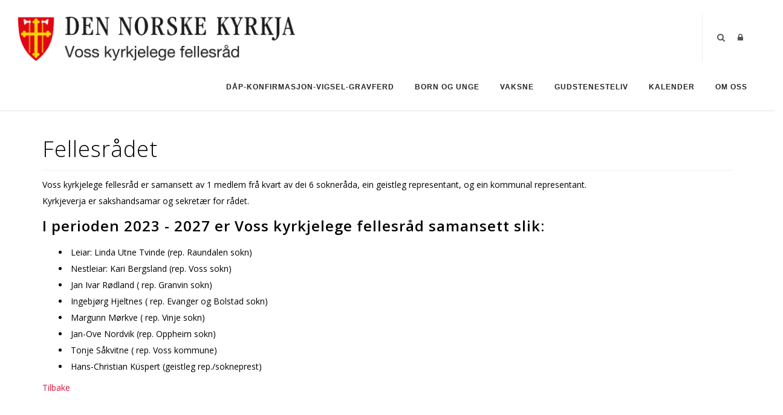

--- FILE ---
content_type: text/html; charset=utf-8
request_url: https://voss.kyrkja.no/Artikler/Artikkeldetaljer/ArticleId/351/Fellesradet
body_size: 124867
content:
<!DOCTYPE html>
<html  lang="nb-NO">
<head id="Head"><meta content="text/html; charset=UTF-8" http-equiv="Content-Type" />

<link rel="stylesheet" href="https://use.fontawesome.com/releases/v5.0.13/css/all.css" integrity="sha384-DNOHZ68U8hZfKXOrtjWvjxusGo9WQnrNx2sqG0tfsghAvtVlRW3tvkXWZh58N9jp" crossorigin="anonymous">

<!-- Cookieconsent -->
<div id="cookieConsentContainer" class="cookieConsentContainer" style="display: none"></div>
<script type="text/javascript" src="https://design.menighet.no/Portals/0/Informasjonskapsler/CookieConsent.js"></script>
<script type="text/javascript" src="https://design.menighet.no/Portals/0/Tilgjengelighet/Tilgjengelighetserklaering.js"></script>
<!-- Cookieconsent SLUTT -->

<!-- Lenke til personvern -->
<script type="text/javascript">
    var lenkeTilPersonvern = "https://www.kirken.no/nb-NO/om-kirken/kontakt-oss/personvern/";
</script>
<script type="text/javascript" src="https://design.menighet.no/Portals/0/Personvern/PersonvernLenke.js"></script>
<!-- Lenke til personvern SLUTT --><title>
	Fellesrådet
</title><meta id="MetaRobots" name="robots" content="INDEX, FOLLOW" /><link href="/Resources/Shared/stylesheets/dnndefault/7.0.0/default.css?cdv=195" type="text/css" rel="stylesheet"/><link href="/DesktopModules/DNNArticle/module.css?cdv=195" type="text/css" rel="stylesheet"/><link href="/Resources/Search/SearchSkinObjectPreview.css?cdv=195" type="text/css" rel="stylesheet"/><link href="/Portals/_default/skins/polo/skin.css?cdv=195" type="text/css" rel="stylesheet"/><link href="/Portals/_default/containers/polo/container.css?cdv=195" type="text/css" rel="stylesheet"/><link href="/Portals/0/portal.css?cdv=195" type="text/css" rel="stylesheet"/><link href="/Portals/_default/skins/polo/custom.css?cdv=195" type="text/css" rel="stylesheet"/><link href="/desktopmodules/DNNArticle/css/jqx.base.css?cdv=195" type="text/css" rel="stylesheet"/><script src="/Resources/libraries/jQuery/03_07_01/jquery.js?cdv=195" type="text/javascript"></script><script src="/Resources/libraries/jQuery-Migrate/03_04_01/jquery-migrate.js?cdv=195" type="text/javascript"></script><script src="/Resources/libraries/jQuery-UI/01_13_03/jquery-ui.min.js?cdv=195" type="text/javascript"></script><div id="fb-root"></div>
<script>(function(d, s, id) {
  var js, fjs = d.getElementsByTagName(s)[0];
  if (d.getElementById(id)) return;
  js = d.createElement(s); js.id = id;
  js.src = "//connect.facebook.net/nb_NO/all.js#xfbml=1&appId=151476565008870";
  fjs.parentNode.insertBefore(js, fjs);
}(document, 'script', 'facebook-jssdk'));
</script><link rel="stylesheet" type="text/css" href="/desktopmodules/DNNArticleLightboxContentPlugin/css/prettyPhoto.css" /><meta name="dc.language" content="UK" scheme="RFC1766" /><meta name="dc.source" content="http://mydomain.com/" /><link rel="schema.DC" href="http://purl.org/dc/terms/" title="Fellesrådet"></link><meta property="og:title" content="Fellesrådet" /><meta property="og:description" content=" Voss kyrkjelege fellesr&amp;#229;d er samansett av 1 medlem fr&amp;#229; kvart av dei 6 sokner&amp;#229;da, ein geistleg representant, og ein kommunal representant. 
Kyrkjeverja er sakshandsamar og sekret&amp;#230;r for r&amp;#229;det. 
" /><meta property="og:type" content="article" /><meta property="og:url" content="https://voss.kyrkja.no/Artikler/Artikkeldetaljer/ArticleId/351/Fellesradet" /><meta property="og:site_name" content="Voss kyrkjelege fellesråd" /><meta property="og:image" content="https://voss.kyrkja.no/desktopmodules/dnnarticle/icons/article-icon.png" /><link rel='icon' href='/Portals/0/dnk_vaap.ico?ver=EpyPk0o0eW2oXV1diWp3TA%3d%3d' type='image/x-icon' /></head>
<body id="Body">

    <form method="post" action="/Artikler/Artikkeldetaljer/ArticleId/351/Fellesradet" id="Form" enctype="multipart/form-data">
<div class="aspNetHidden">
<input type="hidden" name="__EVENTTARGET" id="__EVENTTARGET" value="" />
<input type="hidden" name="__EVENTARGUMENT" id="__EVENTARGUMENT" value="" />
<input type="hidden" name="__VIEWSTATE" id="__VIEWSTATE" value="mmPMOg+yC9cYMQc1r82IEL8spoS3pASOVWf0+Pky1x4/cBA34yv4eruBD4cHs+5min7YEd1w0o0SPNYWT09C7OVcJT6TZ5rQTWXZz5jbbPULYXHUV6l3j8/ghIreWKgh49RRpaj0fPQfYxDkdLy4iFigZUHSdHW7+rUMxR0Be0lvdYc6WnZUhRNQZjFfWMPafxgnwradfRIRnTeHyQiviQUVEirUU4HaPgOSwTqWIn4RwsBpTgp/gCKsATd1Ux06Iv5/ExEBJsT2/w2/Nz4WeQ6P4gqWD6ox/irs+P6MN71LlBXVYNUmzJHJR9duwunH2HBcgFp/QtJRjt7AvdzypSFka/kuNFrkur8NPZEC+LX8Oq6vhicR07jSATDBR3tIP1yqHrEx/C8NUliIL6M+Arq3feo4Br7eLakBVVHoAPSbti2Bb4GFl3clcmP3H3ckW5d+A3Av6np31ZGASNi88H3NDu1/6DdwIgoC7dP9ft52Nriz6/jt1PHeH1vIqC3+xM7BOpazeZdCbWMDonZkXWufbBD0jRGGfHZ741jxNb31TsfecNC0BOJYXaFHolLht5iZWoujUhZEgpYikSADkOpj4ZmrZkPyuxm6Jd4Pw9nVJAavT8GnGNiNeeDYAPJM73GRN0n/CF5YrMmoBeqylUyWMe6EXALBThC7U+W4Qb/LKoSTNo2TzD6Mdfr4UG4nZZ5xqQmVfzj6saD68TOvPvq9edCkDZPhhreD6vfj2rHdAiqQ6Ka3Cq8SzSsq9EaKaa3feBAgSJXqX9YAf4t2lAbT/YonicXPId9sxrd7uwWE7ECxYnjQo9hhrOoY1JBfBmyLdGs8ymeWozYqJoWnMSN7l5r5XDrBsKe6x9TGTtgCiXf+1y1DZEL7BeGoBi0QsCzx4oxudpDmfjdBuY65ib6wMZKCgolklub/KyO93fIMbR8N3g7d5+mthplV24qcLff1PZZp+02xtATYQ378a1rf7j9LNxMuWiJTXbULFI6mXiDp/8MNHPXV+H8aWHS2qjZ3PQ1kEBO1IBG8hAjB+sdrj8VM8g8GFZjO+zhMPfxUwZMockCYRYbBvhFXk32tSndyiXKzTVRbDTn22Nj1F7VjfYRlP5L0g/YWqkhy5iOVobOQwyWbTyrSqzHONizHlNu+x7+cJBPC12AUtYPMqTolnoam64XZP9SAnBaGs8zp+F4/wiTJ8F3hJx5vDKCjVnhitRaj270ansjaCDzk/qZPEN97F8arGBbqlvSrxk7BadOHd3mCE4xU/VD+2Aug5aAQIhMglWwIhnxAQBas8e+lxz7NI035l7iqFSMKjGJUHH90P4uknCmM9dKvjsEJEqb//pp4GdxFFyuD5wwfDZZWfXhSIlSUhPtVvdHDxdcpx/REhIcbslhKzF8Rnk+MN4T0JXyJEglVQJQR37NhIvKKRy+9i+Lul3CzPZbBcbRbnvcuVxLXoNrv8FnH96501AEkgYcyulNXs6xFS99xcGzI+zr2FNpfosdSss672D9vqwJJ/9BsRsdIKfixhl1C8t4rZsgtrOYjMth5aujMi4O3DTEJeYcdZqksb5B1Mq905btaVm7aEZP4mGww6G9ZX9GV17RGDkwplvA5LvK4Cn19iPCL99Ibxe6mH2g3xPJsm0bN08pUIpIa1Bqvr/H0kSQvrgd5L+S4R11zUJylTYxn8izbcNXRx+bUmddpsxPAN8tG9P3cEyJUTvCFMVbUPelknERowlH2piQtbplsf4u2DPmP7i5BoswLTDpQ8oNst1mACGA4483QwQ5repr4Bwlc+fCIhQCY5Kr3Bm/q/o7uqMsVGydCBMmjnQxM5MHCX6wxTWnOEIsJ7aAENl+XDpZ/7qnRtn0vXAMQdpIeSXGhmc3oAXqpgXOvj5SFTtj+SjRZ09+usdBjJgAKZ4TYd0eRMrYAbUb8K0CDQljdnrQ3Sd5FOIBifqHDs8SWnvAEnQ8sxV6VDfPIryGlCDzDjF4GzGYG+J2IwY6kgAnnR3I1NuritQxxtOxpXImL/b1kWtyCQPLMok6grWUNRGt7i34mtXDejvE5ABSH2t7TseBxPhGysUd/08hDW17GaBfpuGmY7ewGGplTwP6E79PrmlkehysSgCAO1B07vrqPZOjZRBhhA75oPV4/lMCAVMmCnL3ajaZ9ppV6PMq4l2NGz/zjmkMeJ7DqAzH6o2AyXoxcOUvwWrygBeSvHRVEHwuQSfLGOhK4Wf4+e6ADv6qz01M5WJ6AWNl6XZpP0UIyy+CoaGmDVdojDCdHyTXuxzMFgM6YnAb56KfmZdwgX374FU4y364dYaDubWMzZ3ExxQgPv9QppWtQ7ibOzJCJJ3iEirHDwQff9/PeZ5l++qy8pSXzOq8K/LI3uU56HvUyoTIBjV5hTvmwZE/vcsLyCCUYbDkrzNW/[base64]/gGhrG81CeWqP9zIvBiquM/7PiPSZNHnun1vIvE8U8bBUuRe9zAB6Cdj1/TWGNB5KCJMr+K//lHwDEy5LghE/4CQULlUvfwAaNdQHjHAZdFegTY6yg4d0axEFsvO6MfEuKnSrSVM6NyD/45kjhG8RonchUyBCpZHulsKJ/dS33l733Y8sy/LvcoDWIEo53ffIlO+/E5nJpGtOeCGij/WEEAhVnOEaZJ+GMslNtbX8iXGXks5e31UEgrsHAN/8wLWVYk/71Tk7peLwRRQz11piv2MfOclBoXsBXf3Mo1cX1nmTqXDGuUmnvpMK+cnV3jJ0p5KifOFfTBCkqxq7UItwypMoShDboUaXlMBnpMkL4t17X36PM+VlkLt1A3F8c3LiUUbHy4PV1cg3NTMJl//Bm+Wa5mq1gPNhMIGc2nCFsi7JYZa3epmZXp1TGm1x5SAjvXi6xKxAQoMGVul04pq/VPoRpSo9LqbL0YbmlcBpVFfBlN6fWMSAC/tjBDWl4cl4Ho4BOBlLzhiik37A1yJYqRwbQdvkJf4+5TkSpgV7RxU9VvYNJyx3PZd0fCE4od3Ufb/2uAAui4Lr97gvr44EePDe4K0o2A8Ro5bw8Up6Iq+tRowzvA/ZmGujbOiF1qQCARBUahwHBSxQ7Xy544TJv0m+xdoc7hLjQt9oNSSB7rjUkC1HFTkKW76CO+XYH5tYCo471FxEh6Ybe60FnJFtTdAbmC24QrsXFZRWmWxCIk7KdAodPTJoAwCu/jeBhJ8cfM9VmkPkzU2lf9LtUfhsOLG3CC8QPIowXHpGJYvqmBp2oZV6LgJiVsWI5KUofrA0qXCGkVyXrkODcWzWGWN5mCnwB6bqj0T7JO+UfedglQNIormx6SzdxX7iKFtM1MI7jsIzeJ/fVK0wUoGddkuukO5qY+HKaoX3Px3Eir3KTaF5gkhJ/UaghNEibyB+XYa3v68zoNGs51hQkxTHR78bMXARj0BvVmgIdcgXzyc82/995OBPl5ynWbSLucN+GbfroMIZkfzHJRvdqXIawNLdsqHvtH77ZGVQuOrmlgdX0C6NuYHU/At/TfgNyJR4YGRSbJTZCy5hJ8vtGX7VaFT3DkiNRHoEUuyBsgxH2+KnsTgv6W+UNQh8ZEmcVaG7UtQXE0i2a/x+KN53h1VcC1a6z57irxr5/2YgdApEmYl86ljCLVTch67yeshmV18D6MVX5o0uG9ykqNmc76ME3rX6736G0FpXJYSfhiAb5EAbZx6CmDvhdIKk6Al0uqVim+Ck/h0W1qAixmPMDlqKGlNUKqOvBQ6tl8ovOQMjRJ/P7ePE+rDXQ1ItkyC5gUSYvIIo7yebgR1Rg8qCNzdS5/kTj3F7Z9iXThijPbSLeaax6xYtxtaQBoTZF0FITr6WJoh9gTwgnIBaMVPeDZ2B4lxEY72NTpMwSYcLAi3cBePIOEnfZCWxzGVLCP+SVNSwUuT8jR2nqjCKRAg/R4fipfMMg0STE23Pr76gNUBU88RhFAFKpB/TFJXNF/r2R8K+e8gmTeYW8/[base64]/BycMG8D11eMqTOOiG/9kDDKM5YtzpExFHX7eByjBVaokYyoAv/lkBhBBcaw3VGcLyp29KqB89RB/LjHtuYhCPeGjwlazboxcj9iblSuMJhjaR6eSCAOnWg5b3YVWqKAdld6dbInTm70cBslavEuM0TIhh+uzocya1pkDIfmZZXD2MybZ8qdtcQQkgplCN92rnDRFZA/YDuBfLwmfUa9nDfrNsEpnjQheTzTAPJ8bBC8jvJVl5YBSawB9uM9TeqCfnVBIvw0lNxRgXLW4wZDg1KPTOYsSA37zvuYq+j8oHx4ZvJ2TtUVyNfH89crwSmf77cnZj1fFps1zmlD46mOhA+h6P2iP13jWPeII91XC1pbhGoduNKAYl35E/HrCah2z0FoDrl3NQQOFy2K2uA/ycfR+0SBoWu/GbEIZ9UK0dal2XiFXk76Rf4LtS9GMj8XHDHmcXh67wCVHMCZjpOAcKXoF5/iTHo9mRFlVP8DnnwinS4rCytWN4/w0D2GiUX4+3Ln7tJCd4E8uzlxn+ydoDEO/XyK1pCqADmyKWVSQgsc3cZy1Ws2hURp/BFd534yIO7JQSOg1c4MCJV51lC/dS+RXqQffIfTHrRSMHNN4ns8zlCpagJgVIihifnbTt14zeeMLcZ15ZeW0OAs5INsp98HeAxl8TzpR5Nl5jGD/Va6ufsFNrxDLdBkFyyMubPNun4svm8ylHj0HILd3gT/ShSNZ3gET3ZuFT8A3fY51A6ZvLc3J1vn8Ka1z8n9qaSPMxVN/TRfJMZvzuR2NhmOI11WqFMn8WDj2SsXvqFNxOT7qINV4uPwH9lyMCEFOTUqmISlIKoeWIH/5hzKGU3YAYHYRsPtU6iZIWep6Vrh9C7lZiLz/17pt31btNr60dUN3EhNFmgSQCMpARuAWaOhE4D61ICHhwB4lE8R3GsN6il3FbBbPccvmGw4eT4Y2rgoLiVfiOVG4vvuijD9XR5z0Ckau+LYHiNezirX2JqZlSrIx8ADnCLc41KdQGA/xxt1vT/nVEIuUYb6d0VPFav3sp7Wmr3KmRqFxj/[base64]/pm/CXfFofgGQs5NsrDxhmUmeTRyg0RfkWfK/AEORknsRjlRkTAhZwXgO1r/9nT3BVUtKdaInqyq5kFM8hXY27PNuSqqd2DEWdYy4EOYnsMR7q2eF3R4Hekq+at1lq/[base64]/FED4aY6sd52aSMFqMtq4aEcMflPXgbAwZ/7y0id7avL3yTtU4aTpCvmP8OEbqT3gXnJqP1275t2byGzCgdIlgaM5da5+ah5IwXmXH1HG2zzTfbfLzprtnYJJRq6HF7CKifgViefN+nNMMHVZsBgJInL8t4ivYelqS1vI7kSFtXJQcJehOStCgj3YLwSPRhXmocF4PIR8/xP7lth6fPz7i4+18AVcmYNXMK3EHBvrQ7bOeRggasOMZrdvPxN1vHmsY9xAbtGJ/dEvL/p26RKBvyn7hkYKkgCVp2RCSnh0cu40wDv6WqTXMi2B/9kBq4fSzhEnc8C4U80OEXQYRx/ABc+hReRcILvPFUPYQCYPlbkT+Gm86+3SUkIbl/PeO/ELAQm/5IZ9EE34zjpenkBkwwJgtA6HmBuyVtp9qmuAJfyrOhSR+UzkhcVxN6fmrIK3+4cLfB4aYwlCJ6b0ZKvis7f72YKkc7gIJePJUcQV95JXzrGiopiOHpzZHdwHEf7WJjE4WaSW0Ng3XYEnKyfRN5mYev4cz9Fo5E/VjgoM/lrmKtysnnmm5tScQKezu81ctrDnCVu63CPYE5EUE73IvVVzdYFjidYxSm1l7ZNlLBvIhSF9mOoEmUla/fy0rc/[base64]/U8D1/1X45P8KqtHLHDW3LSLMjchifkQ1XRXagCwcz9g0RFBjoVWZT76X0vtOCC4yb8TmqFG0IOf+ZzmOtRjWEWtnVCSjxA/VOIYMVEdqVDLYS0HGjZDXBkqfYrNsAZ2L59hg4qcjDQ2LRK4tQ/CTPXYP+vOPrTGWPmqT6ujV6jwEh1kV7cFmEAPHqj3CuAgykzt95fvuad68y51ji0WvhUlqNcYwkL6A6dGxt1ez5SRX56aM2RtblI8/4C48/+gEniM6TC1qELOrxNyW+rN8lV4KUa15AAh6zx9/fgt6PZoolnLnMuR1rA+iMabrcstmEcuI7Gpcv0W5IDka2hzUEvCj+rqPEbf2hm5OtPFFtOfVyAmUJDthiBRr26aqyCNelZxQAwYm7AiOjJ0aCe9n2w6xFPO/AANiV/3SHqeN4Fw89uDqLAX7eQ8OyVp03Qj4Wagi0RqK++ryhbMobLTV/lqrXuF2cGty+CSpp7pQV82+P5CjSYoargcv3j8CmYVXRfXCnlHQV1vlMJn+RmzwgmsVHKsniatBPbWzZklCYc3FQIfTyc+M1nyCBArK1o9jqLRUHhT/GfjQtvjttxfvIcTMEiCi4NxUBQig2r+HZRAO+JuHJPGxJOTkaPHDaohwsp539IsRugOYQCQbGa9gISknKCuK30kIVUFqQB4CJKmx6iX0lzO9fDT7rJc+cuEWSiuubNhzpOuNjmrVwz8lA6qUHgSofR6EkajqvssZi+Tnj3gH/WQ958Tp5ODeH6CsqiNFdpTQ9dRYcr36yQOxl1fd8iqCvFyeFxyp8ymTHdVoAeAW345VPfcii1sHoOva2k2WOB+FTvtn68byDVR4cpQaT1o3LUZyaaaSXhfDYuZ1/PzBQCM1MCs9AXnpFPJ2864rhOKSBzAz4taa1q+cUUZU/VSOh1Q5uuh3mAEqOHNusxpNPsumzXN1jAJPDx+sRAifAiAs20Qojk8jFhfzxlPacO9Et9gLxliLh+XBDnTu/tciGBEx5ZvWde7k3wRg2IOwOC0iakXpYr7a3r0w4mVNiwJN6aGi1+0war90jnsA4UOPiKbzNjLIC72yCtmiaPSkIs9kzao+GzPGTkrkZa7/qwC6ab6FqWqFnql9HvSgtQn/f7DDmMufBEIJBDRksQ7sfr+Dq1dtD67yFAKMoXX9lUun2MYpi0MNpJU9CnTvzP9Slx5BU67BTcLN8cSxXOrJ96XtVr22EMzN9gUy4FC8T+Sm4pbgCb0AOUqvrTgrAd3NC0qvUQGpj2ePUgJ2K/cYF4rHk8x7tH/wT4WBganih2J8A42frUWS+j32SoPR6z+oZH9/VjTywSsdYmGo5MCycKmH8pFYX9RynThrhaj/Mab2K4z89uNKmpghhDh9rVF5S4DB+wxrbUmTVNjFBcslf5cevPYkdO+wH0EF10WPsf+Wo3yRxCMIb7x2PLsPc/GMCaBgq07Q84UnrPIV9e10Cr4cmGIHgH2AOxZCQMYV8kcIxaWGh2X2VsjTgzblXdLfki6xpfNXUJOBnBO8wcuWINtyNe74omUFrAkC+L/oMT9JYCyuBTFCPUch90KJ2kwS15Wr549glNitYZ/WVve0BHRz/KcOA4f8fx7WYj3qWNt04oZIXQ8nrRcUs+8rERZZtTgy8TADzpFl2kzWW2vZiqQs+EsWV1hCItGomSCr4bn9EAwUPlPcGRydMxxRxgNIJ9STo8U35Lmkoy2o0/ONuAVeWfI+WGzDPEAhA/M5xqedtFpyRrKwC/W6mkqZG5oykyj9GNbEBnrwV/r0YiwqXRuaHD+QjLkLXOtE53/fcmq85kIebQ0mD60lgTZZ/SJ29wilmt83cKQIqzIbfxQxH+LU1JuLLQXv/89TzU3mvWG8Pj+uKKns/w2TRrUVGGSK5ErUYQinYu1JftbjwEY4JiJxeryi4hyjgLu3srTBOtH/9tk5UHNak55oc5o+6uAd6CZCxngVmIb+7miwa4WEbxDVWWHdPSXl2tfB+FG/2AMNkiqdZSJ8j22XI/72MQ72u6uHdQZNs7+SkmuLzS+SbqJZGoaRRqsVg0Gd6GkpZpgRFvJ58025i07EluGdNriqIamW6LAwFQnR7SkvHBLIn2pvYum1ob//84gB1HAxLrvtqz+bkqDRmpJqnnDFWfVKx4ArbyFi89/kApEB/[base64]/eLXvqiRJq/D528uRwoFLpPWIUoj760aMkBQpoKvmolZJp+i/fK9oYr4r7bMaObbsuaSz4ahNw8sc/G0QJ51pYe/Q9wZoIjVJ7FWtcfZMyILw0OseIcE4QTF9hez0LlXFU6SuLOCajhKo6A75YeG3jaM8F/zoFGqnB92TDksA2fjJL4VdKTgnJ1XaySCFVDrcsde5W6uGegUqiGnxOIBbGUjtEwSeQwoPR4KxFMiqcc9+ITcJRFHY/J9Z+7Ek9mY+W+yVa6DsnIX/NalhO7IP02robXm0BsiqzkUyA7P1CoKqxiOkdQ+p5/RKq7yyrxBWSysWkZt3LFUx5WeBc/ZBr73oajrxkFPrYVGPA0SKYYYjSIhEmm/aYei+cgnFDylanyczoJpkv25lmd740of2tW6KzYaSqWoZ3Z5tS4VX9fpRYadLwxTYpoqThXC0/[base64]/xqACpKyGLFDrRpaSInv9rHtGiIS4WYfECKY29jQTqcyzNWwT24xtTUol2hHYpmZ6nn74KJnhQmcyO1pYOL3mJ5AcgEytBSNmb08JxNabLlzPgu4rVc0SlkhRQ0EYOTizUMw+f4nR8l1LRlFuda02Yxwr9kWvKsUmFZL/XUXH825pv6xPIMSvCbNy+eV5PDaoOM/VAuLDAWYW5sQZygYHqF7NjEQmpftwrUvK5J4ylvGmUXFIrYG7+NLeA5Vp/+GZa1jzFeM+tjCBXpabpy0EKHFpR4wlMYkJRJA993U5847ShCtf1ZkQYro4UUaXSL7g2XiK/uFg/daPyF2RAUfuK27GzSP05Wd28ILWuvVql8jc/0jhBzUqcTE++YVUWHkS3LgKY35LrnO5pLZSVsyNt8INdA71H0m+afCNlkiONzw66lK92+veYJGUs1AI/61DwnXWJC13zECNtpwYk/86X0QH3pG8fsdrudgSxC4HoZTHiuEULO61K85A+JZKan4xdwycR+mlbsQ6Dl25A9msDQLyfD4V5vxpcRM0jWyjbmeJNGmbJrGBqLBQXlmb09HIPqMFY1sCEKhOjYB3dtyFHb+HLn1Duci7Zx/VZUc0msxnDqKrtXzPboRufInSOyDUbnEAZ5VascEph6kC8sAvFh05DksrPDn4dm7ouFyODucLY0HXLXzaBKTvv6Pzbo16jxpOfjQrVs/MiwhgBBGjAvCTdGWnykqo086rcQuuq8AYRG94GPOUdySMkJQsXt3LdYe4vEtNG8ZJUi/nfnF/[base64]/h5vNVHEyLONNt5n35RChhMUK+edk5mWy6mOW54paD2W5FhOhjkveGf6CRrar5f9Z10QLoD0b+ufqi/n2rxu6xJrbg9eGYOkPaVpbXi7zCkx8YDXz741SB1yZzPWUn1TOKM6oJpcL+j/ar2A64nGhfv+s8qo88PKKUBYJygvhjo3nHw8RqpoQAii97B8nI+5ONiolrXwcMdD2vgHmGfomkchU127p7egHlnPIOImFP4QS8RykllY0gKr8VSaI1KA43wJC/m0W09LxaFt4m0imgNv9EUVFYYsKGJT0OFu//PugxUUC/BqMCKJnjdEUdYqKAXnKeSO88HsdFT6b0kqWbnh2GrtI/ypnSt9tBCJlD0L6fhWWAv9gjUWEE8+wSZhJ58kAVbGz6AwF+rCx9uLtXSXGqRFi9IoWMdcuFG6feATAMU9PH3hZL71kCpWuf+0//2doeyZGMOkgSwAZqMgmtbpCTtLi/NPwLbHwF7ydwVPnTGmsnAT8YgK6SyscXtWTpURdBNBq+MoJ0IfYSgiLRD3Yt/5+EysrxhvbpeRAUHeObmRTpW2W8yYkFxbU6vEwQZSwldBs5FDfR6WXwWy5+SJc7IBdcJxQb0cFH5hVOXt+ihDnPc8CgdTmCKsliEKE4rQJzAVaDpxRevEI0z1tPFujGzVdca9PFDcGR5WqhMRobdMbfSgxXN48Xf8aQpFJDxwsxv52/mZJhdOB1J6RN0vCDlm75+0BtemBpgZBCuGCQba10hh7WV1pouMbawlm+0PKkhHMouCu+6AMkmkluODPLqFxN2+exy1trLC5EOblHkD/huC6UDf0hk1Jk2cJYfX+EW57Ua9Tca6TUDnvvKNAwaALr3/v+0GmHekiovUnLXmX5/9gksBl0psefGcg4YGoSoxInzVa0XvJOSYQozJZHNCZRnuRmjSxHhbffoyshnw/1x5Dlu6QQ3i28Z2DELJyLGrn/FkGb3/CMKCUhfm9GYWRhAilgj0xkXIZIxlOwS4q4tgWTikFyiRacLwhdYfsilXYxms8y8s6dksPbwDs0eu4/E7orj8dC5DvSvgdKY5TsPxo1sw0K+RxO6ocj0hSfW+i14fgo2cA9pbDxguRgkkFDS9VsZXNU0X73BPxfBhSx2bUTQZpXHPN3h4uEIn0Mwcyfjwa8taUe3LRPL4Y7BjyZXkDbIMhQm+uRE/5Acp+Znu3WoZj0t0AKTwGehLV41ALF7Eq19k4SZ2fQ022EAiOdcdTE6DrEFotdUpKV4mlRt6iULlhQKUsQafsANZFXb03t+uNHDD2iacj8PrKnoJu59zekAsZtjpV5HbfHbzzowwp2FoDVYd1PmiOK//SUco/dfMf/7gId0Rt/R4x4X3/Q1tvruusCV+cJ1kgwPiXNonTmP/sJXdm7MOcwe5V+5x388bjMh5FgN6IkSZGk+w1gme938LdtdRhN4C/MEBNyc3sRuDoaRqOp/hpf2Ky7KsyzaVTb+5I8wmEQHWf79YfIb+yrvmRb4JNTuYeN7Cj4njwFOeZR0cVdOdTp/7j69WDgfZYJD46XDo52l75wRTZB46Geyk/9fFRCum0aPrfNw3e3nddVfaAmBFPrzE0HmAGscddSrPONebp7VPzIXU12FtuW0j0BJZ/d/j2F6wviO55+yKRQpCD0EbP4f8b1/NcCF4BT4wJp8wO8RJ/Us1Aijgkn3ldPlCb+wDTzS0bFqO+AvWXyXYlpVVlTnWgw0ca29zVXJ5n6lJy8WJJjxOtq8J2PDlRAd+DE2GKvbwgdTN9Zo6p/t2DLdZ18oYwkQ+9YIuYpb8AxILUvadnDkDj6pwAASmMtgCwkbe0ElXtmjdiMrMlaaKKM8YvB10fS/joFzGUxcc7H9VUSzxjlEWwAnSIna7WylrUMveADTkFW3XDj2Z8TnSUv8hfz/seiQmDj87iJIGnZUGoBqn39nIyMPgnGwpu2C/L2ww/zwfOoJYosB2mY36LizU0PNJ536Qu6qT7Nzh+9z9/RXHDE1kiPWm3BwjaIRNq7vPpCx9ujLNwM6Nv2Ezka3Xc1hkLMekmeLYavDFerLvPK7rxuYBZ82xyfelkXLduepov6Yosg9OrcnZOKQyu91o03RxAvklLKtw/aPw7tdMaXrrWTo2gC0v69Vq9vgduNqUqciU=" />
</div>

<script type="text/javascript">
//<![CDATA[
var theForm = document.forms['Form'];
if (!theForm) {
    theForm = document.Form;
}
function __doPostBack(eventTarget, eventArgument) {
    if (!theForm.onsubmit || (theForm.onsubmit() != false)) {
        theForm.__EVENTTARGET.value = eventTarget;
        theForm.__EVENTARGUMENT.value = eventArgument;
        theForm.submit();
    }
}
//]]>
</script>


<script src="/WebResource.axd?d=pynGkmcFUV0RXskJQqUNJWLs7mRXGAysV3S41UmnAbjCRgWWCbV5FA10rhs1&amp;t=638901608248157332" type="text/javascript"></script>


<script src="/desktopmodules/DNNArticleLightboxContentPlugin/js/jquery.prettyPhoto.js" type="text/javascript"></script>
<script type="text/javascript">
//<![CDATA[
var __cultureInfo = {"name":"nb-NO","numberFormat":{"CurrencyDecimalDigits":2,"CurrencyDecimalSeparator":",","IsReadOnly":false,"CurrencyGroupSizes":[3],"NumberGroupSizes":[3],"PercentGroupSizes":[3],"CurrencyGroupSeparator":" ","CurrencySymbol":"kr","NaNSymbol":"NaN","CurrencyNegativePattern":9,"NumberNegativePattern":1,"PercentPositivePattern":0,"PercentNegativePattern":0,"NegativeInfinitySymbol":"-∞","NegativeSign":"-","NumberDecimalDigits":2,"NumberDecimalSeparator":",","NumberGroupSeparator":" ","CurrencyPositivePattern":2,"PositiveInfinitySymbol":"∞","PositiveSign":"+","PercentDecimalDigits":2,"PercentDecimalSeparator":",","PercentGroupSeparator":" ","PercentSymbol":"%","PerMilleSymbol":"‰","NativeDigits":["0","1","2","3","4","5","6","7","8","9"],"DigitSubstitution":1},"dateTimeFormat":{"AMDesignator":"a.m.","Calendar":{"MinSupportedDateTime":"\/Date(-62135596800000)\/","MaxSupportedDateTime":"\/Date(253402297199999)\/","AlgorithmType":1,"CalendarType":1,"Eras":[1],"TwoDigitYearMax":2049,"IsReadOnly":false},"DateSeparator":".","FirstDayOfWeek":1,"CalendarWeekRule":2,"FullDateTimePattern":"dddd d. MMMM yyyy HH:mm:ss","LongDatePattern":"dddd d. MMMM yyyy","LongTimePattern":"HH:mm:ss","MonthDayPattern":"d. MMMM","PMDesignator":"p.m.","RFC1123Pattern":"ddd, dd MMM yyyy HH\u0027:\u0027mm\u0027:\u0027ss \u0027GMT\u0027","ShortDatePattern":"dd.MM.yyyy","ShortTimePattern":"HH:mm","SortableDateTimePattern":"yyyy\u0027-\u0027MM\u0027-\u0027dd\u0027T\u0027HH\u0027:\u0027mm\u0027:\u0027ss","TimeSeparator":":","UniversalSortableDateTimePattern":"yyyy\u0027-\u0027MM\u0027-\u0027dd HH\u0027:\u0027mm\u0027:\u0027ss\u0027Z\u0027","YearMonthPattern":"MMMM yyyy","AbbreviatedDayNames":["søn.","man.","tir.","ons.","tor.","fre.","lør."],"ShortestDayNames":["sø.","ma.","ti.","on.","to.","fr.","lø."],"DayNames":["søndag","mandag","tirsdag","onsdag","torsdag","fredag","lørdag"],"AbbreviatedMonthNames":["jan","feb","mar","apr","mai","jun","jul","aug","sep","okt","nov","des",""],"MonthNames":["januar","februar","mars","april","mai","juni","juli","august","september","oktober","november","desember",""],"IsReadOnly":false,"NativeCalendarName":"gregoriansk kalender","AbbreviatedMonthGenitiveNames":["jan.","feb.","mar.","apr.","mai","jun.","jul.","aug.","sep.","okt.","nov.","des.",""],"MonthGenitiveNames":["januar","februar","mars","april","mai","juni","juli","august","september","oktober","november","desember",""]},"eras":[1,"e.Kr.",null,0]};//]]>
</script>

<script src="/ScriptResource.axd?d=NJmAwtEo3Io60kyOAiE-3z3QQR9PKUK9wYU-qa1yh9DDdKWynFgEtdSAe6V61LO1HnwZIifBlmgZCtSQp-hZZ4vOYm_cPoKEpS19s-E7aCfm3nX4Wrq4FkEBYryA1p-GLxO9ig2&amp;t=5c0e0825" type="text/javascript"></script>
<script src="/ScriptResource.axd?d=dwY9oWetJoJlcBL5Om0LURHBVZSdcM2quLyNmZIbbHC1BBtQeOAhf42m5PQheIlqgx48_hg0JJMDz7ZHSZKzyiSvz2ueLLaetJnfSQMOoyWBIl-sT7sbs3Ih0iVebjQ8nLIPJHwHEodEabqz0&amp;t=5c0e0825" type="text/javascript"></script>
<div class="aspNetHidden">

	<input type="hidden" name="__VIEWSTATEGENERATOR" id="__VIEWSTATEGENERATOR" value="CA0B0334" />
	<input type="hidden" name="__VIEWSTATEENCRYPTED" id="__VIEWSTATEENCRYPTED" value="" />
	<input type="hidden" name="__EVENTVALIDATION" id="__EVENTVALIDATION" value="YV/IclBxGPx88CdUu97M7YqU5sUguUJG4mZu2GYy/Z7tIXGeC8LaxJwujFwFM4M7KH38Q096bJHmQOeVaMPgjqceIkp8h/6yhChr6mWA7nMISwaC5lDksP5wxbnwD1WeXwEli9b/R7KXRNc87IfcOT7RCTU=" />
</div><script src="/Portals/_default/skins/polo/vendor.min.js?cdv=195" type="text/javascript"></script><script src="/js/dnn.js?cdv=195" type="text/javascript"></script><script src="/js/dnn.modalpopup.js?cdv=195" type="text/javascript"></script><script src="/js/dnncore.js?cdv=195" type="text/javascript"></script><script src="/Resources/Search/SearchSkinObjectPreview.js?cdv=195" type="text/javascript"></script><script src="/js/dnn.servicesframework.js?cdv=195" type="text/javascript"></script><script src="/desktopmodules/DNNArticle/javascript/jqx-all.js?cdv=195" type="text/javascript"></script>
<script type="text/javascript">
//<![CDATA[
Sys.WebForms.PageRequestManager._initialize('ScriptManager', 'Form', ['tdnn$UpdatePanePreScripts1','dnn_UpdatePanePreScripts1','tdnn$UpdatePaneAddStyles2','dnn_UpdatePaneAddStyles2','tdnn$UpdateSidePanel1','dnn_UpdateSidePanel1','tdnn$UpdateSidePanel3','dnn_UpdateSidePanel3','tdnn$UpdateSidePanel2','dnn_UpdateSidePanel2','tdnn$UpdatePaneTopBar1','dnn_UpdatePaneTopBar1','tdnn$UpdatePanelHeader2','dnn_UpdatePanelHeader2','tdnn$UpdatePanelPageTitle1','dnn_UpdatePanelPageTitle1','tdnn$ctl00','dnn_ctl00','tdnn$ctl01','dnn_ctl01','tdnn$UpdatePaneAddScripts1','dnn_UpdatePaneAddScripts1'], [], [], 90, '');
//]]>
</script>

        
        
        

<meta name="viewport" content="width=device-width, initial-scale=1.0" />
<div id="dnn_UpdatePanePreScripts1">
	
        <script type="text/javascript">
        /*
        * Copyright 2016 Small Batch, Inc.
        *
        * Licensed under the Apache License, Version 2.0 (the "License"); you may not
        * use this file except in compliance with the License. You may obtain a copy of
        * the License at
        *
        * http://www.apache.org/licenses/LICENSE-2.0
        *
        * Unless required by applicable law or agreed to in writing, software
        * distributed under the License is distributed on an "AS IS" BASIS, WITHOUT
        * WARRANTIES OR CONDITIONS OF ANY KIND, either express or implied. See the
        * License for the specific language governing permissions and limitations under
        * the License.
        */
        /* Web Font Loader v1.6.26 - (c) Adobe Systems, Google. License: Apache 2.0 */(function(){function aa(a,b,c){return a.call.apply(a.bind,arguments)}function ba(a,b,c){if(!a)throw Error();if(2<arguments.length){var d=Array.prototype.slice.call(arguments,2);return function(){var c=Array.prototype.slice.call(arguments);Array.prototype.unshift.apply(c,d);return a.apply(b,c)}}return function(){return a.apply(b,arguments)}}function p(a,b,c){p=Function.prototype.bind&&-1!=Function.prototype.bind.toString().indexOf("native code")?aa:ba;return p.apply(null,arguments)}var q=Date.now||function(){return+new Date};function ca(a,b){this.a=a;this.m=b||a;this.c=this.m.document}var da=!!window.FontFace;function t(a,b,c,d){b=a.c.createElement(b);if(c)for(var e in c)c.hasOwnProperty(e)&&("style"==e?b.style.cssText=c[e]:b.setAttribute(e,c[e]));d&&b.appendChild(a.c.createTextNode(d));return b}function u(a,b,c){a=a.c.getElementsByTagName(b)[0];a||(a=document.documentElement);a.insertBefore(c,a.lastChild)}function v(a){a.parentNode&&a.parentNode.removeChild(a)}
        function w(a,b,c){b=b||[];c=c||[];for(var d=a.className.split(/\s+/),e=0;e<b.length;e+=1){for(var f=!1,g=0;g<d.length;g+=1)if(b[e]===d[g]){f=!0;break}f||d.push(b[e])}b=[];for(e=0;e<d.length;e+=1){f=!1;for(g=0;g<c.length;g+=1)if(d[e]===c[g]){f=!0;break}f||b.push(d[e])}a.className=b.join(" ").replace(/\s+/g," ").replace(/^\s+|\s+$/,"")}function y(a,b){for(var c=a.className.split(/\s+/),d=0,e=c.length;d<e;d++)if(c[d]==b)return!0;return!1}
        function z(a){if("string"===typeof a.f)return a.f;var b=a.m.location.protocol;"about:"==b&&(b=a.a.location.protocol);return"https:"==b?"https:":"http:"}function ea(a){return a.m.location.hostname||a.a.location.hostname}
        function A(a,b,c){function d(){k&&e&&f&&(k(g),k=null)}b=t(a,"link",{rel:"stylesheet",href:b,media:"all"});var e=!1,f=!0,g=null,k=c||null;da?(b.onload=function(){e=!0;d()},b.onerror=function(){e=!0;g=Error("Stylesheet failed to load");d()}):setTimeout(function(){e=!0;d()},0);u(a,"head",b)}
        function B(a,b,c,d){var e=a.c.getElementsByTagName("head")[0];if(e){var f=t(a,"script",{src:b}),g=!1;f.onload=f.onreadystatechange=function(){g||this.readyState&&"loaded"!=this.readyState&&"complete"!=this.readyState||(g=!0,c&&c(null),f.onload=f.onreadystatechange=null,"HEAD"==f.parentNode.tagName&&e.removeChild(f))};e.appendChild(f);setTimeout(function(){g||(g=!0,c&&c(Error("Script load timeout")))},d||5E3);return f}return null};function C(){this.a=0;this.c=null}function D(a){a.a++;return function(){a.a--;E(a)}}function F(a,b){a.c=b;E(a)}function E(a){0==a.a&&a.c&&(a.c(),a.c=null)};function G(a){this.a=a||"-"}G.prototype.c=function(a){for(var b=[],c=0;c<arguments.length;c++)b.push(arguments[c].replace(/[\W_]+/g,"").toLowerCase());return b.join(this.a)};function H(a,b){this.c=a;this.f=4;this.a="n";var c=(b||"n4").match(/^([nio])([1-9])$/i);c&&(this.a=c[1],this.f=parseInt(c[2],10))}function fa(a){return I(a)+" "+(a.f+"00")+" 300px "+J(a.c)}function J(a){var b=[];a=a.split(/,\s*/);for(var c=0;c<a.length;c++){var d=a[c].replace(/['"]/g,"");-1!=d.indexOf(" ")||/^\d/.test(d)?b.push("'"+d+"'"):b.push(d)}return b.join(",")}function K(a){return a.a+a.f}function I(a){var b="normal";"o"===a.a?b="oblique":"i"===a.a&&(b="italic");return b}
        function ga(a){var b=4,c="n",d=null;a&&((d=a.match(/(normal|oblique|italic)/i))&&d[1]&&(c=d[1].substr(0,1).toLowerCase()),(d=a.match(/([1-9]00|normal|bold)/i))&&d[1]&&(/bold/i.test(d[1])?b=7:/[1-9]00/.test(d[1])&&(b=parseInt(d[1].substr(0,1),10))));return c+b};function ha(a,b){this.c=a;this.f=a.m.document.documentElement;this.h=b;this.a=new G("-");this.j=!1!==b.events;this.g=!1!==b.classes}function ia(a){a.g&&w(a.f,[a.a.c("wf","loading")]);L(a,"loading")}function M(a){if(a.g){var b=y(a.f,a.a.c("wf","active")),c=[],d=[a.a.c("wf","loading")];b||c.push(a.a.c("wf","inactive"));w(a.f,c,d)}L(a,"inactive")}function L(a,b,c){if(a.j&&a.h[b])if(c)a.h[b](c.c,K(c));else a.h[b]()};function ja(){this.c={}}function ka(a,b,c){var d=[],e;for(e in b)if(b.hasOwnProperty(e)){var f=a.c[e];f&&d.push(f(b[e],c))}return d};function N(a,b){this.c=a;this.f=b;this.a=t(this.c,"span",{"aria-hidden":"true"},this.f)}function O(a){u(a.c,"body",a.a)}function P(a){return"display:block;position:absolute;top:-9999px;left:-9999px;font-size:300px;width:auto;height:auto;line-height:normal;margin:0;padding:0;font-variant:normal;white-space:nowrap;font-family:"+J(a.c)+";"+("font-style:"+I(a)+";font-weight:"+(a.f+"00")+";")};function Q(a,b,c,d,e,f){this.g=a;this.j=b;this.a=d;this.c=c;this.f=e||3E3;this.h=f||void 0}Q.prototype.start=function(){var a=this.c.m.document,b=this,c=q(),d=new Promise(function(d,e){function k(){q()-c>=b.f?e():a.fonts.load(fa(b.a),b.h).then(function(a){1<=a.length?d():setTimeout(k,25)},function(){e()})}k()}),e=new Promise(function(a,d){setTimeout(d,b.f)});Promise.race([e,d]).then(function(){b.g(b.a)},function(){b.j(b.a)})};function R(a,b,c,d,e,f,g){this.v=a;this.B=b;this.c=c;this.a=d;this.s=g||"BESbswy";this.f={};this.w=e||3E3;this.u=f||null;this.o=this.j=this.h=this.g=null;this.g=new N(this.c,this.s);this.h=new N(this.c,this.s);this.j=new N(this.c,this.s);this.o=new N(this.c,this.s);a=new H(this.a.c+",serif",K(this.a));a=P(a);this.g.a.style.cssText=a;a=new H(this.a.c+",sans-serif",K(this.a));a=P(a);this.h.a.style.cssText=a;a=new H("serif",K(this.a));a=P(a);this.j.a.style.cssText=a;a=new H("sans-serif",K(this.a));a=
        P(a);this.o.a.style.cssText=a;O(this.g);O(this.h);O(this.j);O(this.o)}var S={D:"serif",C:"sans-serif"},T=null;function U(){if(null===T){var a=/AppleWebKit\/([0-9]+)(?:\.([0-9]+))/.exec(window.navigator.userAgent);T=!!a&&(536>parseInt(a[1],10)||536===parseInt(a[1],10)&&11>=parseInt(a[2],10))}return T}R.prototype.start=function(){this.f.serif=this.j.a.offsetWidth;this.f["sans-serif"]=this.o.a.offsetWidth;this.A=q();la(this)};
        function ma(a,b,c){for(var d in S)if(S.hasOwnProperty(d)&&b===a.f[S[d]]&&c===a.f[S[d]])return!0;return!1}function la(a){var b=a.g.a.offsetWidth,c=a.h.a.offsetWidth,d;(d=b===a.f.serif&&c===a.f["sans-serif"])||(d=U()&&ma(a,b,c));d?q()-a.A>=a.w?U()&&ma(a,b,c)&&(null===a.u||a.u.hasOwnProperty(a.a.c))?V(a,a.v):V(a,a.B):na(a):V(a,a.v)}function na(a){setTimeout(p(function(){la(this)},a),50)}function V(a,b){setTimeout(p(function(){v(this.g.a);v(this.h.a);v(this.j.a);v(this.o.a);b(this.a)},a),0)};function W(a,b,c){this.c=a;this.a=b;this.f=0;this.o=this.j=!1;this.s=c}var X=null;W.prototype.g=function(a){var b=this.a;b.g&&w(b.f,[b.a.c("wf",a.c,K(a).toString(),"active")],[b.a.c("wf",a.c,K(a).toString(),"loading"),b.a.c("wf",a.c,K(a).toString(),"inactive")]);L(b,"fontactive",a);this.o=!0;oa(this)};
        W.prototype.h=function(a){var b=this.a;if(b.g){var c=y(b.f,b.a.c("wf",a.c,K(a).toString(),"active")),d=[],e=[b.a.c("wf",a.c,K(a).toString(),"loading")];c||d.push(b.a.c("wf",a.c,K(a).toString(),"inactive"));w(b.f,d,e)}L(b,"fontinactive",a);oa(this)};function oa(a){0==--a.f&&a.j&&(a.o?(a=a.a,a.g&&w(a.f,[a.a.c("wf","active")],[a.a.c("wf","loading"),a.a.c("wf","inactive")]),L(a,"active")):M(a.a))};function pa(a){this.j=a;this.a=new ja;this.h=0;this.f=this.g=!0}pa.prototype.load=function(a){this.c=new ca(this.j,a.context||this.j);this.g=!1!==a.events;this.f=!1!==a.classes;qa(this,new ha(this.c,a),a)};
        function ra(a,b,c,d,e){var f=0==--a.h;(a.f||a.g)&&setTimeout(function(){var a=e||null,k=d||null||{};if(0===c.length&&f)M(b.a);else{b.f+=c.length;f&&(b.j=f);var h,m=[];for(h=0;h<c.length;h++){var l=c[h],n=k[l.c],r=b.a,x=l;r.g&&w(r.f,[r.a.c("wf",x.c,K(x).toString(),"loading")]);L(r,"fontloading",x);r=null;null===X&&(X=window.FontFace?(x=/Gecko.*Firefox\/(\d+)/.exec(window.navigator.userAgent))?42<parseInt(x[1],10):!0:!1);X?r=new Q(p(b.g,b),p(b.h,b),b.c,l,b.s,n):r=new R(p(b.g,b),p(b.h,b),b.c,l,b.s,a,
        n);m.push(r)}for(h=0;h<m.length;h++)m[h].start()}},0)}function qa(a,b,c){var d=[],e=c.timeout;ia(b);var d=ka(a.a,c,a.c),f=new W(a.c,b,e);a.h=d.length;b=0;for(c=d.length;b<c;b++)d[b].load(function(b,d,c){ra(a,f,b,d,c)})};function sa(a,b){this.c=a;this.a=b}function ta(a,b,c){var d=z(a.c);a=(a.a.api||"fast.fonts.net/jsapi").replace(/^.*http(s?):(\/\/)?/,"");return d+"//"+a+"/"+b+".js"+(c?"?v="+c:"")}
        sa.prototype.load=function(a){function b(){if(f["__mti_fntLst"+d]){var c=f["__mti_fntLst"+d](),e=[],h;if(c)for(var m=0;m<c.length;m++){var l=c[m].fontfamily;void 0!=c[m].fontStyle&&void 0!=c[m].fontWeight?(h=c[m].fontStyle+c[m].fontWeight,e.push(new H(l,h))):e.push(new H(l))}a(e)}else setTimeout(function(){b()},50)}var c=this,d=c.a.projectId,e=c.a.version;if(d){var f=c.c.m;B(this.c,ta(c,d,e),function(e){e?a([]):(f["__MonotypeConfiguration__"+d]=function(){return c.a},b())}).id="__MonotypeAPIScript__"+
        d}else a([])};function ua(a,b){this.c=a;this.a=b}ua.prototype.load=function(a){var b,c,d=this.a.urls||[],e=this.a.families||[],f=this.a.testStrings||{},g=new C;b=0;for(c=d.length;b<c;b++)A(this.c,d[b],D(g));var k=[];b=0;for(c=e.length;b<c;b++)if(d=e[b].split(":"),d[1])for(var h=d[1].split(","),m=0;m<h.length;m+=1)k.push(new H(d[0],h[m]));else k.push(new H(d[0]));F(g,function(){a(k,f)})};function va(a,b,c){a?this.c=a:this.c=b+wa;this.a=[];this.f=[];this.g=c||""}var wa="//fonts.googleapis.com/css";function xa(a,b){for(var c=b.length,d=0;d<c;d++){var e=b[d].split(":");3==e.length&&a.f.push(e.pop());var f="";2==e.length&&""!=e[1]&&(f=":");a.a.push(e.join(f))}}
        function ya(a){if(0==a.a.length)throw Error("No fonts to load!");if(-1!=a.c.indexOf("kit="))return a.c;for(var b=a.a.length,c=[],d=0;d<b;d++)c.push(a.a[d].replace(/ /g,"+"));b=a.c+"?family="+c.join("%7C");0<a.f.length&&(b+="&subset="+a.f.join(","));0<a.g.length&&(b+="&text="+encodeURIComponent(a.g));return b};function za(a){this.f=a;this.a=[];this.c={}}
        var Aa={latin:"BESbswy","latin-ext":"\u00e7\u00f6\u00fc\u011f\u015f",cyrillic:"\u0439\u044f\u0416",greek:"\u03b1\u03b2\u03a3",khmer:"\u1780\u1781\u1782",Hanuman:"\u1780\u1781\u1782"},Ba={thin:"1",extralight:"2","extra-light":"2",ultralight:"2","ultra-light":"2",light:"3",regular:"4",book:"4",medium:"5","semi-bold":"6",semibold:"6","demi-bold":"6",demibold:"6",bold:"7","extra-bold":"8",extrabold:"8","ultra-bold":"8",ultrabold:"8",black:"9",heavy:"9",l:"3",r:"4",b:"7"},Ca={i:"i",italic:"i",n:"n",normal:"n"},
        Da=/^(thin|(?:(?:extra|ultra)-?)?light|regular|book|medium|(?:(?:semi|demi|extra|ultra)-?)?bold|black|heavy|l|r|b|[1-9]00)?(n|i|normal|italic)?$/;
        function Ea(a){for(var b=a.f.length,c=0;c<b;c++){var d=a.f[c].split(":"),e=d[0].replace(/\+/g," "),f=["n4"];if(2<=d.length){var g;var k=d[1];g=[];if(k)for(var k=k.split(","),h=k.length,m=0;m<h;m++){var l;l=k[m];if(l.match(/^[\w-]+$/)){var n=Da.exec(l.toLowerCase());if(null==n)l="";else{l=n[2];l=null==l||""==l?"n":Ca[l];n=n[1];if(null==n||""==n)n="4";else var r=Ba[n],n=r?r:isNaN(n)?"4":n.substr(0,1);l=[l,n].join("")}}else l="";l&&g.push(l)}0<g.length&&(f=g);3==d.length&&(d=d[2],g=[],d=d?d.split(","):
        g,0<d.length&&(d=Aa[d[0]])&&(a.c[e]=d))}a.c[e]||(d=Aa[e])&&(a.c[e]=d);for(d=0;d<f.length;d+=1)a.a.push(new H(e,f[d]))}};function Fa(a,b){this.c=a;this.a=b}var Ga={Arimo:!0,Cousine:!0,Tinos:!0};Fa.prototype.load=function(a){var b=new C,c=this.c,d=new va(this.a.api,z(c),this.a.text),e=this.a.families;xa(d,e);var f=new za(e);Ea(f);A(c,ya(d),D(b));F(b,function(){a(f.a,f.c,Ga)})};function Ha(a,b){this.c=a;this.a=b}Ha.prototype.load=function(a){var b=this.a.id,c=this.c.m;b?B(this.c,(this.a.api||"https://use.typekit.net")+"/"+b+".js",function(b){if(b)a([]);else if(c.Typekit&&c.Typekit.config&&c.Typekit.config.fn){b=c.Typekit.config.fn;for(var e=[],f=0;f<b.length;f+=2)for(var g=b[f],k=b[f+1],h=0;h<k.length;h++)e.push(new H(g,k[h]));try{c.Typekit.load({events:!1,classes:!1,async:!0})}catch(m){}a(e)}},2E3):a([])};function Ia(a,b){this.c=a;this.f=b;this.a=[]}Ia.prototype.load=function(a){var b=this.f.id,c=this.c.m,d=this;b?(c.__webfontfontdeckmodule__||(c.__webfontfontdeckmodule__={}),c.__webfontfontdeckmodule__[b]=function(b,c){for(var g=0,k=c.fonts.length;g<k;++g){var h=c.fonts[g];d.a.push(new H(h.name,ga("font-weight:"+h.weight+";font-style:"+h.style)))}a(d.a)},B(this.c,z(this.c)+(this.f.api||"//f.fontdeck.com/s/css/js/")+ea(this.c)+"/"+b+".js",function(b){b&&a([])})):a([])};var Y=new pa(window);Y.a.c.custom=function(a,b){return new ua(b,a)};Y.a.c.fontdeck=function(a,b){return new Ia(b,a)};Y.a.c.monotype=function(a,b){return new sa(b,a)};Y.a.c.typekit=function(a,b){return new Ha(b,a)};Y.a.c.google=function(a,b){return new Fa(b,a)};var Z={load:p(Y.load,Y)};"function"===typeof define&&define.amd?define(function(){return Z}):"undefined"!==typeof module&&module.exports?module.exports=Z:(window.WebFont=Z,window.WebFontConfig&&Y.load(window.WebFontConfig));}());
        </script>
        <script type="text/javascript">

            
            
            $("body#Body").addClass('no-page-loader');
                 


            const fontCollection = [...new Set([
                'Open+Sans:300,300italic,regular,italic,600,600italic,700,700italic,800,800italic',
                'Open+Sans:300,300italic,regular,italic,600,600italic,700,700italic,800,800italic',
                'Open+Sans:300,300italic,regular,italic,600,600italic,700,700italic,800,800italic',
                'Open+Sans:300,300italic,regular,italic,600,600italic,700,700italic,800,800italic',
                'Open+Sans:300,300italic,regular,italic,600,600italic,700,700italic,800,800italic',
                'Open+Sans:300,300italic,regular,italic,600,600italic,700,700italic,800,800italic',
                'Open+Sans:300,300italic,regular,italic,600,600italic,700,700italic,800,800italic'
            ].filter(font => !!font && font.includes(':')))];

            if (fontCollection.length > 0) {
                WebFont.load({
                    google: {
                        families: fontCollection
                    },
                });
            }
        </script>
        
        

    
</div><!--CDF(Css|/Portals/_default/skins/polo/skin.css?cdv=195|DnnPageHeaderProvider|100)-->
<!--CDF(Css|/Portals/_default/skins/polo/custom.css?cdv=195|DnnPageHeaderProvider|100)-->

<div id="dnn_UpdatePaneAddStyles2">
	
            
        
        

        
        <style>
            /* Font families */
            body, p, .countdown span, .popover-content, .text-medium-light, #page-title .page-title > span,
            #page-title.page-title-classic .page-title > span, .inspiro-slider .slide-captions .strong, 
            .widget .widget-title, .widget > h4,
            #mainMenu nav > ul > li .dropdown-menu > li > a, #mainMenu nav > ul > li .dropdown-menu > li > span, #mainMenu nav > ul > li .dropdown-menu > li [class*="col-"] > ul > li > a,
            #side-panel nav > ul > li .dropdown-menu > li > a, #side-panel nav > ul > li .dropdown-menu > li > span, #side-panel nav > ul > li .dropdown-menu > li [class*="col-"] > ul > li > a,
            #page-title .page-title > h1, .project-description h2, .project-description h3, .post-item .post-item-description > h2,
            .post-item .post-item-description > h2 > a, .icon-box p,
            .Normal ul, .widget-twitter ul
            /* #wscSwitcherChooseTheme .modal-header .modal-title, .wsc_modal .modal-header .modal-title, .wsc_style_switcher_modal .modal-header .modal-title,
            .wsc_popup .popup-header .popup-title*/
            {
                font-family: Open Sans, Helvetica, Arial; /*Open Sans*/
                font-display: fallback;
            }

            .grid-articles .post-entry .post-entry-meta .post-entry-meta-title h2,
            .grid-articles .post-entry .post-entry-meta .post-entry-meta-title h2 a,
            .heading-hero, .grid-filter li a,
            .portfolio-item.no-overlay .portfolio-description span,
            .portfolio-item.no-overlay .grid-description span,
            .grid-item.no-overlay .portfolio-description span,
            .grid-item.no-overlay .grid-description span,
            .portfolio-item.no-overlay .portfolio-description p,
            .portfolio-item.no-overlay .grid-description p,
            .grid-item.no-overlay .portfolio-description p,
            .grid-item.no-overlay .grid-description p,
            h1,h2,h3,h4,h5,h6,.h1,.h2,.h3,.h4,.h5,.h6, .heading > h1, .heading > h2, .heading > h3, .heading > h4, .heading > h5,
            .icon-box h1, .icon-box h2, .icon-box h3, .icon-box h4, .icon-box h5 {
                font-family: Open Sans, Helvetica, Arial; /*Raleway*/
                font-display: fallback;
            }

            /* Font sizes */
            
        </style>

        

        
        
            <style>#side-panel,.wsc-sidepanel-trigger{display:none;}</style>
        <style type="text/css">

::selection {
  background: #dc143c; }

::-moz-selection {
  background: #dc143c; }

::-webkit-selection {
  background: #dc143c; }

a,
a:hover,
a:focus,
a:active,
a:visited,
#mainMenu nav > ul > li.hover-active > a,
#mainMenu nav > ul > li.hover-active > span,
#mainMenu nav > ul > li.current > a,
#mainMenu nav > ul > li.current > span,
#mainMenu nav > ul > li:hover > a,
#mainMenu nav > ul > li:hover > span,
#mainMenu nav > ul > li:focus > a,
#mainMenu nav > ul > li:focus > span,
#mainMenu nav > ul > li .dropdown-menu > li > a:focus,
#mainMenu nav > ul > li .dropdown-menu > li > a:hover,
#mainMenu nav > ul > li .dropdown-menu > li > a:active,
#mainMenu nav > ul > li .dropdown-menu > li > span:focus,
#mainMenu nav > ul > li .dropdown-menu > li > span:hover,
#mainMenu nav > ul > li .dropdown-menu > li > span:active,
#mainMenu nav > ul > li .dropdown-menu > li [class*="col-"] > ul > li > a:focus,
#mainMenu nav > ul > li .dropdown-menu > li [class*="col-"] > ul > li > a:hover,
#mainMenu nav > ul > li .dropdown-menu > li [class*="col-"] > ul > li > a:active,
#mainMenu nav > ul > li .dropdown-menu > li.current > a,
#mainMenu nav > ul > li .dropdown-menu > li.current > span,
#mainMenu nav > ul > li .dropdown-menu > li:hover > a,
#mainMenu nav > ul > li .dropdown-menu > li:hover > span,
#mainMenu nav > ul > li .dropdown-menu > li:focus > a,
#mainMenu nav > ul > li .dropdown-menu > li:focus > span,
#mainMenu nav > ul > li .dropdown-menu > li:active > a,
#mainMenu nav > ul > li .dropdown-menu > li:active > span,
#mainMenu nav > ul > li .dropdown-menu > li.hover-active > a,
#mainMenu nav > ul > li .dropdown-menu > li.hover-active > span,
#mainMenu.menu-outline nav > ul > li.current > a,
#mainMenu.menu-outline nav > ul > li:hover > a,
#mainMenu.menu-outline nav > ul > li:focus > a,
#mainMenu.menu-lines nav > ul > li.current > a,
#mainMenu.menu-lines nav > ul > li:hover > a,
#mainMenu.menu-lines nav > ul > li:focus > a,
.dark #mainMenu:not(.light):not(.menu-rounded) nav > ul > li .dropdown-menu > li > a:hover,
.dark #mainMenu:not(.light):not(.menu-rounded) nav > ul > li .dropdown-menu > li > span:hover,
.dark #mainMenu:not(.light):not(.menu-rounded) nav > ul > li .dropdown-menu > li [class*="col-"] > ul > li > a:hover,
#mainMenu.dark:not(.light):not(.menu-rounded) nav > ul > li .dropdown-menu > li > a:hover,
#mainMenu.dark:not(.light):not(.menu-rounded) nav > ul > li .dropdown-menu > li > span:hover,
#mainMenu.dark:not(.light):not(.menu-rounded) nav > ul > li .dropdown-menu > li [class*="col-"] > ul > li > a:hover,
.dark #mainMenu:not(.light):not(.menu-rounded) nav > ul > li.current > a,
.dark #mainMenu:not(.light):not(.menu-rounded) nav > ul > li.current > span,
.dark #mainMenu:not(.light):not(.menu-rounded) nav > ul > li:hover > a,
.dark #mainMenu:not(.light):not(.menu-rounded) nav > ul > li:hover > span,
.dark #mainMenu:not(.light):not(.menu-rounded) nav > ul > li:focus > a,
.dark #mainMenu:not(.light):not(.menu-rounded) nav > ul > li:focus > span,
.dark #mainMenu:not(.light):not(.menu-rounded) nav > ul > li.hover-active > a,
.dark #mainMenu:not(.light):not(.menu-rounded) nav > ul > li.hover-active > span,
#mainMenu.dark:not(.light):not(.menu-rounded) nav > ul > li.current > a,
#mainMenu.dark:not(.light):not(.menu-rounded) nav > ul > li.current > span,
#mainMenu.dark:not(.light):not(.menu-rounded) nav > ul > li:hover > a,
#mainMenu.dark:not(.light):not(.menu-rounded) nav > ul > li:hover > span,
#mainMenu.dark:not(.light):not(.menu-rounded) nav > ul > li:focus > a,
#mainMenu.dark:not(.light):not(.menu-rounded) nav > ul > li:focus > span,
#mainMenu.dark:not(.light):not(.menu-rounded) nav > ul > li.hover-active > a,
#mainMenu.dark:not(.light):not(.menu-rounded) nav > ul > li.hover-active > span,

#side-panel nav ul > li > .toggle,
.dark #side-panel:not(.light):not(.menu-rounded) nav > ul > li .dropdown-menu > li > a:hover,
.dark #side-panel:not(.light):not(.menu-rounded) nav > ul > li .dropdown-menu > li [class*="col-"] > ul > li > a:hover,
#side-panel.dark:not(.light):not(.menu-rounded) nav > ul > li .dropdown-menu > li > a:hover,
#side-panel.dark:not(.light):not(.menu-rounded) nav > ul > li .dropdown-menu > li [class*="col-"] > ul > li > a:hover,
.dark #side-panel:not(.light):not(.menu-rounded) nav > ul > li.current > a,
.dark #side-panel:not(.light):not(.menu-rounded) nav > ul > li:hover > a,
.dark #side-panel:not(.light):not(.menu-rounded) nav > ul > li:focus > a,
.dark #side-panel:not(.light):not(.menu-rounded) nav > ul > li.hover-active > a,
#side-panel.dark:not(.light):not(.menu-rounded) nav > ul > li.current > a,
#side-panel.dark:not(.light):not(.menu-rounded) nav > ul > li:hover > a,
#side-panel.dark:not(.light):not(.menu-rounded) nav > ul > li:focus > a,
#side-panel.dark:not(.light):not(.menu-rounded) nav > ul > li.hover-active > a,
#side-panel.wsc-text-dark .topbar-dropdown .list-entry:hover,
#side-panel.wsc-text-dark .wsc-logins .dropdown-list .buttonGroup li a:hover,

.page-menu.menu-outline nav li:hover a,
.page-menu.menu-outline nav li.active a,
.page-menu.menu-lines nav li:hover a,
.page-menu.menu-lines nav li.active a,
.page-menu.menu-default nav li:hover a,
.page-menu.menu-default nav li.active a,
.page-menu.menu-colored-background nav li:hover a,
.page-menu.menu-colored-background nav li.active a,
.page-menu.menu-dark li:hover a,
.page-menu.menu-dark li.active a,
.grid-filter.gf-outline li:hover a,
.grid-filter.gf-outline li.active a,
.grid-filter.gf-lines li:hover a,
.grid-filter.gf-lines li.active a,
.grid-filter.gf-default li:hover a,
.grid-filter.gf-default li.active a,
.post-item .post-quote-img .post-meta-category,
.post-item .post-quote-img .post-meta-category a,
.post-author a,
.comments .comment_number span,
.comments .comment .text .comment-reply-link,
.respond-comment span,
.btn.btn-outline,
.heading-creative strong,
.tabs.simple > .tabs-navigation li.active a,
.tabs.simple > .tabs-navigation li.active a:focus,
.tabs.simple > .tabs-navigation li a:hover,
.feature-box:hover h2,
.feature-box:hover h3,
.feature-box:hover h4,
.list-icon.icon-list-colored li:before,
.list-icon.icon-list-colored i,
.pagination.pagination-simple .active > a,
.pagination.pagination-simple .active > span,
.pagination.pagination-simple .active > a:hover,
.pagination.pagination-simple .active > span:hover,
.pagination.pagination-simple .active > a:focus,
.pagination.pagination-simple .active > span:focus,
.post-navigation a:hover,
.call-to-action h3 span,
.item-link,
.item-link:hover,
.widget-twitter li a,
.pagination>li>a, .pagination>li>span,
.btn-link, .btn-link:hover, .btn-link:focus,
.list-icon-colored .list-icon__item:before, .list-icon-colored .list-icon__item > i {
  color: #dc143c; }

#mainMenu nav > ul > li .dropdown-menu > li.current > a,
#mainMenu nav > ul > li .dropdown-menu > li.current > span, #mainMenu nav > ul > li .dropdown-menu > li:hover > a,
#mainMenu nav > ul > li .dropdown-menu > li:hover > span, #mainMenu nav > ul > li .dropdown-menu > li:focus > a,
#mainMenu nav > ul > li .dropdown-menu > li:focus > span, #mainMenu nav > ul > li .dropdown-menu > li:active > a,
#mainMenu nav > ul > li .dropdown-menu > li:active > span, #mainMenu nav > ul > li .dropdown-menu > li.hover-active > a,
#mainMenu nav > ul > li .dropdown-menu > li.hover-active > span,
#side-panel nav > ul > li.hover-active > a,
#side-panel nav > ul > li.current > a,
#side-panel nav > ul > li:hover > a,
#side-panel nav > ul > li:focus > a,
#side-panel nav > ul > li .dropdown-menu > li > a:focus,
#side-panel nav > ul > li .dropdown-menu > li > a:hover,
#side-panel nav > ul > li .dropdown-menu > li > a:active,
#side-panel nav > ul > li .dropdown-menu > li [class*="col-"] > ul > li > a:focus,
#side-panel nav > ul > li .dropdown-menu > li [class*="col-"] > ul > li > a:hover,
#side-panel nav > ul > li .dropdown-menu > li [class*="col-"] > ul > li > a:active,
#side-panel nav > ul > li .dropdown-menu > li.current > a,
#side-panel nav > ul > li .dropdown-menu > li:hover > a,
#side-panel nav > ul > li .dropdown-menu > li:focus > a,
#side-panel nav > ul > li .dropdown-menu > li:active > a,
#side-panel nav > ul > li .dropdown-menu > li.hover-active > a {
color: #dc143c !important; }


#topbar.topbar-colored .topbar-wrap,
#topbar.topbar-colored.dark .topbar-wrap,
#header.header-colored #header-wrap,
#header.header-modern:not(.header-active).header-colored #header-wrap,
#mainMenu.menu-rounded nav > ul > li.current > a,
#mainMenu.menu-rounded nav > ul > li:hover > a,
#mainMenu.menu-rounded nav > ul > li:focus > a,
#mainMenu.menu-lines nav > ul > li.current > a:after,
#mainMenu.menu-lines nav > ul > li:hover > a:after,
#mainMenu.menu-lines nav > ul > li:focus > a:after,
#mainMenu.menu-hover-background nav > ul > li.current,
#mainMenu.menu-hover-background nav > ul > li:hover,
#mainMenu.menu-hover-background nav > ul > li:focus,

#side-panel.menu-rounded nav > ul > li.current > a,
#side-panel.menu-rounded nav > ul > li:hover > a,
#side-panel.menu-rounded nav > ul > li:focus > a,
#side-panel.menu-lines nav > ul > li.current > a:after,
#side-panel.menu-lines nav > ul > li:hover > a:after,
#side-panel.menu-lines nav > ul > li:focus > a:after,
#side-panel.menu-hover-background nav > ul > li.current,
#side-panel.menu-hover-background nav > ul > li:hover,
#side-panel.menu-hover-background nav > ul > li:focus,

#dotsMenu ul li:hover,
#dotsMenu ul li.current,
#dotsMenu ul li a:hover:before,
#dotsMenu ul li a.active:before,
.page-menu.menu-lines nav li:hover a:after,
.page-menu.menu-lines nav li.active a:after,
.page-menu.menu-classic nav li:hover a,
.page-menu.menu-classic nav li.active a,
.page-menu.menu-colored-background,
.grid-filter li:hover a,
.grid-filter li.active a,
.grid-filter.gf-lines li:hover a:after,
.grid-filter.gf-lines li.active a:after,
.grid-filter.gf-classic li:hover a,
.grid-filter.gf-classic li.active a,
.portfolio-item .portfolio-description a:hover i,
.portfolio-item .grid-description a:hover i,
.grid-item .portfolio-description a:hover i,
.grid-item .grid-description a:hover i,
.post-item.quote .post-item-wrap,
.post-item .post-image .post-meta-category,
.post-item .post-slider .post-meta-category,
.post-item .post-video .post-meta-category,
.post-item .post-audio .post-meta-category,
.post-item .post-quote-img .post-meta-category,
.forum thead tr > th,
.btn,
.btn.btn-outline:hover,
.btn.btn-outline:focus,
.btn.btn-outline:active,
.btn.btn-outline.active,
.btn.btn-light:hover,
.btn.btn-light:focus,
.btn.btn-light:active,
.btn.btn-light.active,
.btn.btn-dark:hover,
.btn.btn-dark:focus,
.btn.btn-dark:active,
.btn.btn-dark.active,
.icon-box.effect.dark .icon i:hover,
.icon-box.effect.dark:hover .icon i,
.owl-carousel .owl-nav [class*="owl-"]:hover,
.owl-carousel .owl-nav button[class*="owl-"]:hover,
.owl-carousel.arrows-creative .owl-nav [class*="owl-"]:hover,
#side-panel .wsc-logins > a:hover,
.dropcap.dropcap-colored,
.highlight.highlight-colored,
.progress-bar,
.blockquote-color,
.call-to-action.call-to-action-colored,
.modal-strip,
.pricing-table.colored .plan-header,
.single9:before,
.background-colored,
#goToTop:after, #goToTop:before,
.tags a.active, .tags a:active, .tags a:focus, .tags a:hover,
.list-group-item.active, .list-group-item.active:hover, .list-group-item.active:focus,
.slider .slider-handle,
.pagination>.active>a, .pagination>.active>span, .pagination>.active>a:hover, .pagination>.active>span:hover, .pagination>.active>a:focus, .pagination>.active>span:focus,
.wsc_content_manager_module_container.edit > .wsc_module_actions_panel,
#mainMenu.menu-creative nav > ul > li > a:after {
  background-color: #dc143c; }

#header .header-extras #shopping-cart > a .shopping-cart-items,
.text-box.icon-boxx-light:hover,
.mfp-ajax-holder .mfp-close:hover,
.spinner .bar:after,
.ball-grid-pulse > div,
.loader01:after,
.square-spin > div,
.loader04:after,
.ball-rotate > div,
.ball-rotate > div:after,
.ball-rotate > div:before,
.cube-transition > div,
.ball-zig-zag > div,
.ball-triangle-path > div,
.line-scale > div,
.ball-scale-multiple > div,
.ball-pulse-sync > div,
.ball-beat > div,
.line-scale-pulse-out-rapid > div,
.ball-spin-fade-loader > div,
.line-spin-fade-loader > div,
.pacman > div:nth-child(3),
.pacman > div:nth-child(4),
.pacman > div:nth-child(5),
.pacman > div:nth-child(6),
.ball-grid-beat > div,
.spinner .bar:after,
.tabs.border > .tabs-navigation li.active a:after,
.tabs.color > .tabs-navigation li.active a,
.badge {
  background: #dc143c; }

#mainMenu.menu-outline nav > ul > li.current > a,
#mainMenu.menu-outline nav > ul > li:hover > a,
#mainMenu.menu-outline nav > ul > li:focus > a,

#side-panel.menu-outline nav > ul > li.current > a,
#side-panel.menu-outline nav > ul > li:hover > a,
#side-panel.menu-outline nav > ul > li:focus > a,

.page-menu.menu-outline nav li:hover a,
.page-menu.menu-outline nav li.active a,
.grid-filter.gf-outline li:hover a,
.grid-filter.gf-outline li.active a,
.btn,
.btn.btn-outline:not(.btn-dark):not(.btn-light),
.btn.btn-outline:not(.btn-dark):not(.btn-light):hover,
.btn.btn-outline:not(.btn-dark):not(.btn-light):focus,
.btn.btn-outline:not(.btn-dark):not(.btn-light):active,
.btn.btn-outline:not(.btn-dark):not(.btn-light).active,
.btn.btn-light:not(.btn-outline):not(.btn-icon-holder):hover,
.btn.btn-light:not(.btn-outline):not(.btn-icon-holder):focus,
.btn.btn-light:not(.btn-outline):not(.btn-icon-holder):active,
.btn.btn-light:not(.btn-outline):not(.btn-icon-holder).active,
.btn.btn-dark:not(.btn-outline):not(.btn-icon-holder):hover,
.btn.btn-dark:not(.btn-outline):not(.btn-icon-holder):focus,
.btn.btn-dark:not(.btn-outline):not(.btn-icon-holder):active,
.btn.btn-dark:not(.btn-outline):not(.btn-icon-holder).active,
.tabs.simple > .tabs-navigation li.active a,
.tabs.simple > .tabs-navigation li.active a:focus,
.tabs.simple > .tabs-navigation li a:hover,
.owl-carousel .owl-nav [class*="owl-"]:hover,
.owl-carousel .owl-nav button[class*="owl-"]:hover,
.spinner .bar,
.ball-scale-ripple-multiple > div,
.spinner .bar,
.tags a.active, .tags a:active, .tags a:focus, .tags a:hover,
.list-group-item.active, .list-group-item.active:hover, .list-group-item.active:focus,
.pagination>.active>a, .pagination>.active>span, .pagination>.active>a:hover, .pagination>.active>span:hover, .pagination>.active>a:focus, .pagination>.active>span:focus,
.wsc_content_manager_module_container.edit:hover {
  border-color: #dc143c; }

.portfolio-item .portfolio-description a:hover i,
.portfolio-item .grid-description a:hover i,
.grid-item .portfolio-description a:hover i,
.grid-item .grid-description a:hover i {
  border: 1px solid #dc143c; }

.btn.btn-icon-holder.btn-outline:before {
  border-left: 2px solid #dc143c; }

.fancy-title.title-border-color:before {
  border-top: 1px solid #dc143c; }

.icon-box.effect.dark .icon i:after {
  box-shadow: 0 0 0 3px #dc143c; }

blockquote {
  border-left: 3px solid #dc143c; }

.loader01,
.pacman > div:first-of-type,
.pacman > div:nth-child(2) {
  border-color: #dc143c transparent #dc143c #dc143c; }

.bootstrap-datetimepicker-widget table td.active.today,
.bootstrap-datetimepicker-widget table td.active,
.bootstrap-datetimepicker-widget table td.active:hover,
.bootstrap-datetimepicker-widget .datepicker-decades .decade {
  background-color: #dc143c !important; }

.btn:hover, .btn:focus, .btn:active, .btn.active {
  background-color: #dc143c;
  border-color: #dc143c; }

/*Bootstrap overwrite*/
.btn.btn-primary, .btn.btn-primary:hover, .btn.btn-primary:focus, .btn.btn-primary:active, .btn.btn-primary.active,
.btn-primary:active, .btn-primary.active, .open>.dropdown-toggle.btn-primary,.btn-primary:active:hover, .btn-primary.active:hover, 
.open>.dropdown-toggle.btn-primary:hover, .btn-primary:active:focus, .btn-primary.active:focus, .open>.dropdown-toggle.btn-primary:focus, 
.btn-primary:active.focus, .btn-primary.active.focus, .open>.dropdown-toggle.btn-primary.focus
{
    background-color: #dc143c;
    border-color: #dc143c;
}



/*Revindex overwrite*/
.node-rvdsfCategoryTree.node-selected,
.wsc_module_actions_panel_item.add > a, .wsc_module_actions_panel_item.edit > a, .wsc_module_actions_panel_item.settings > a {
    background-color: #dc143c !important;
}

/*Custom*/
#wrapper .text-colored, #wrapper .heading-colored, #wrapper .text-colored span, #wrapper .heading-colored span, #wrapper .text-colored p {color: #dc143c !important; }

/*Color icons*/
.icon-box.color .icon i {background: #dc143c; color: #fff;}

.icon-box.color .icon i:after {
	box-shadow: 0 0 0 3px #dc143c;
}
.icon-box.border.color .icon, .icon-box.border.color .icon i {
	color: #dc143c;
	border-color: #dc143c;
}
.icon-box.fancy.color .icon i {
	color: #dc143c;
	background-color: transparent;
}

/*timeline*/
.timeline.timeline-colored .timeline-circles:before, .timeline.timeline-colored .timeline-circles:after, .timeline.timeline-colored .timeline-date, .timeline.timeline-colored:before {
	background-color: #dc143c;
    color: #fff;
}
.timeline.timeline-colored li .timeline-block:before {
	border-color: transparent #dc143c;
}
.timeline.timeline-colored .timeline-block-image {
	border-color: #dc143c;
}
.timeline.timeline-colored.timeline-simple .timeline-date {
	background-color: #fff;
	border: 1px solid #dc143c;
	color: #dc143c;
}

/*Tabs*/
.nav-pills>li.active>a, .nav-pills>li.active>a:hover, .nav-pills>li.active>a:focus{
    background-color: #dc143c;
}

/* NBStore v.3 */

<!-- .nbrightbuy_catmenu a.level0, -->
.nbs .productdetail .nav-tabs li a,
.nbs .checkoutsteps li.activestep:before,
.nbs .addedtobasket {background:#dc143c}

div[class*='NBS'] a.nbssearchgo {background-color:#dc143c}

.nbs .onsaleflag, .nbs .product .description .sale,
.nbs .productdetail .purchasing .price .sale {background:#dc143c}

div[class*='NBS'] .categorybreadcrumbs ul li a:hover,
<!-- .nbs .quantityoptions a, .nbs .quantityoptions a:hover, -->
.nbs .primarybutton:hover {background:#dc143c}

.nbrightbuy_catmenu a.level1:hover{color:#dc143c}

.nbs .productsort select:focus {
    border-color:#dc143c;
    box-shadow:inset 0 1px 1px rgba(0,0,0,.075),0 0 3px #dc143c;
    -webkit-box-shadow:inset 0 1px 1px rgba(0,0,0,.075),0 0 3px #dc143c
}

.nbs .productimg-overlay a:hover, .nbs .productimg-overlay a:active {color:#dc143c}
.nbs .onsaleflag:after {border-color:#dc143c #dc143c #dc143c transparent}
div[class*='NBS'] .categorybreadcrumbs ul li a:hover:after{border-left-color:#dc143c}

.wsc_radio_button_group > .radio input[type=radio]:checked~img,
.wsc_social_icons > .icon.selected {
    border-color: #dc143c;
    box-shadow: 1px 2px 6px #dc143c;
}

::-webkit-scrollbar-track {
    box-shadow: inset 0 0 1px #dc143c44; 
}

::-webkit-scrollbar-thumb {
    background-color: #dc143c;
    box-shadow: inset 0 0 1px #dc143c66;
}

::-webkit-scrollbar-thumb:window-inactive {
    background-color: #dc143c99;
}

#Body.wsc_dnd .DNNEmptyPane.wsc_mcm_dnd_droppable_hover {
  border-color: #dc143c;
}

/* Selectable grid-items */
.grid-layout .grid-item.selected img,
.grid-layout .grid-item.selected .media,
.grid-layout .item.selected img,
.grid-layout .item.selected .media {
  border-color: #dc143c;
}

.wsc_checkbox input[type=checkbox]:checked+.custom-checkbox {
  background-color: #dc143c;
}

.wsc_range > input[type=range]::-webkit-slider-thumb {
  border-color: #dc143c;
  background-color: #dc143c;
}
.wsc_range > input[type=range]::-moz-range-thumb {
  border-color: #dc143c;
  background-color: #dc143c;
}
.wsc_range > input[type=range]::-ms-thumb {
  border-color: #dc143c;
  background-color: #dc143c;
}

/* OpenStore v.4 */

.nbrightbuy_catmenu a:hover,
.nbrightbuy_catmenu li.active > a,
.nbs .productlist .product .description h2 span,
.nbs .productlist .product .description h2 a:active, 
.nbs .productlist .product .description h2 a:hover {color: #dc143c;}

.nbs a.actionbutton:link, 
.nbs a.actionbutton:visited,
.shoppinglistpopup a.actionbutton:link, 
.shoppinglistpopup a.actionbutton:visited,
.nbs .buy a.addtobasket:link, 
.nbs .buy a.addtobasket:visited,
.nbs .checkoutsteps li.activestep:before,
.nbs .productdetail .nav-tabs li.tab-active a {background: #dc143c;}

.nbs .productdetail .purchasing h1 {color: #dc143c;}

/* Evoq forms */

.ModFormC .dnnFormItem input[type="text"]:active,
.ModFormC .dnnFormItem input[type="text"]:focus,
.ModFormC .dnnFormItem input[type="password"]:focus,
.ModFormC .dnnFormItem input[type="password"]:active,
.ModFormC .dnnFormItem input[type="email"]:active,
.ModFormC .dnnFormItem input[type="email"]:focus,
.ModFormC .dnnFormItem select:active,
.ModFormC .dnnFormItem select:focus,
.ModFormC .dnnFormItem textarea:active,
.ModFormC .dnnFormItem textarea:focus,
.ModFormC .dnnFormItem input[type="search"]:active,
.ModFormC .dnnFormItem input[type="search"]:focus {
  border-color: #dc143c;
}
</style>

<style>
  .with-skin-border-color {
    border-color: #dc143c !important;
  }

  .with-skin-color {
    color: #dc143c !important;
  }

  .with-skin-background-color {
    background-color: #dc143c !important;
  }
  
  .with-skin-overlay::after {
    background-color: #dc143c !important;
  }
  
  .with-skin-background-overlay:before {
    background: #dc143c !important;
  }

  .with-skin-colors {
    border-color: #dc143c !important;
    color: #dc143c !important;
    background-color: #dc143c !important;
  }
</style>

        
        <style>
            #wsc_main_content {background-color: #ffffff;}
        </style>

        
        
            <style>
                /*square corners*/
                .btn, .form-control, .social-icons li a,
                #mainMenu nav > ul > li .dropdown-menu,
                #side-panel nav > ul > li .dropdown-menu,
                .topbar-dropdown .dropdown-list,
                .post-item .post-image .post-meta-category, 
                .post-item .post-slider .post-meta-category, 
                .post-item .post-video .post-meta-category, 
                .post-item .post-audio .post-meta-category, 
                .post-item .post-quote-img .post-meta-category,
                .testimonial.testimonial-box .testimonial-item,
                .modal-content, .panel, .panel-heading, .img-thumbnail,
                .nav-pills>li>a, .grid-filter li a, .alert,
                .team-members .team-member,
                #header.header-modern:not(.header-active) #header-wrap,
                .team-members.team-members-card .team-member,
                .team-members .team-member .team-image > img,
                .list-group-item:first-child, .list-group-item:last-child {
                    border-radius: 0px;
                }

                /*square corners*/
                .portfolio-item .portfolio-description a i, .portfolio-item .grid-description a i, .grid-item .portfolio-description a i, .grid-item .grid-description a i,
                .owl-carousel .owl-nav [class*="owl-"], .owl-carousel .owl-nav button[class*="owl-"] {
                    border-radius: 0px;
                }
            </style>
        
</div>


<style>
/* ======================================================= */
/*                     Revindex10                          */
/* ======================================================= */

/* Product list navbar
---------------------------------------------------------- */ 
.rvdsf-productlist-navbar .btn-light {background-color: transparent;}

/* Admin
---------------------------------------------------------- */ 
.rvdsfContentContainer .dnnFormItem select {display: inline-block;}

/* Category menu
---------------------------------------------------------- */ 
/*For dark background*/
.wsc-content-white .rvdsf-category-container .list-group-item {background-color: transparent; border: 1px solid #555;}
.wsc-content-white .rvdsf-category-container .node-rvdsfCategoryTree:hover:not(.node-disabled) {background-color: #333;}

/*Icons*/
.rvdsf-category-container .icon {margin-bottom: inherit;}

/* Product list
---------------------------------------------------------- */
/*For dark background*/
.wsc-content-white .rvdsf-productlist-list .rvdsf-product-container {border-bottom: 1px #555 solid;}
.wsc-content-white .rvdsf-productlist-navbar {background-color: #ccc;}

/*Add to cart button*/
.rvdsf-productlist-list .btn.btn-link,
.rvdsf-productdetail-container .btn.btn-link,
#rvdsfProductDetailMessage .btn.btn-link {color: #fff;}             

/* Product Details
---------------------------------------------------------- */
.rvdsf-productdetail-container .rvdsf-product-gallery-container,
.rvdsf-productlist-container .rvdsf-product-gallery-container {border-color: #eee;}
.rvdsf-productdetail-container .control-label {padding-top: 2px;}

/* Product Search
---------------------------------------------------------- */
.rvdsf-productsearch-container .btn {
    padding: 10px 13px 9px;
}

.rvdsf-productsearch-container .btn i {
    margin-right: 0px;
}

/* Labels
---------------------------------------------------------- */
.rvdsf-label-savings {line-height: 19px; right: 16px;}
.slider-handle {background-image: none !important;}

/* Product filter
---------------------------------------------------------- */
#rvdsfProductFilterPanel .form-group.col-xs-6 {
    display: inline-block;
    width: 49%;
    float: none;
    margin-bottom: 0px;
}

    #rvdsfProductFilterPanel .form-group.col-xs-6 .checkbox {
        margin: 0px;
    }

/* Pagination
---------------------------------------------------------- */
.rvdsf-productlist-pager {background-color: transparent; padding: 0px;}
.rvdsf-productlist-pager .pagination {
    clear: none;
    display: inline-block;
    width: auto;
    margin: 0px;
}

/* Showcase carousel
---------------------------------------------------------- */
.carousel.slide {opacity: 1; visibility: visible;}

/* Product image and zoom
---------------------------------------------------------- */
.rvdsf-productdetail-container .rvdsf-product-gallery-container {height: auto; border: 0px;}
.rvdsf-productdetail-container .rvdsf-product-gallery-container img {max-height: none;}

/* Mini Cart in TopBarPane
---------------------------------------------------------- */
.TopBarPane .rvdsf-cartsummary-container .btn.rvdsf-btn-viewcart {
    background-color: transparent;
    border: 0px;
    text-shadow: none;
}

.TopBarPane .rvdsf-cartsummary-container .rvdsf-btn-viewcart {
    padding-right: 10px;
    font-size: 13px;
}

.TopBarPane .rvdsf-cartsummary-detail-container {right: 0px;}
.TopBarPane .rvdsf-cartsummary-detail-container .control-label {padding-top: 0px;}

.TopBarPane .rvdsf-cartsummary-detail-container, 
.TopBarPane .rvdsfCartSummaryAbstractContainer a.rvdsfViewCartAction:hover {box-shadow: 0px 0px 18px 0 rgba(0, 0, 0, 0.15);}

.TopBarPane .rvdsf-cartsummary-detail-container, .TopBarPane .dnnFormPopup.rvdsfCartSummaryDetailContainer {min-width: 275px;}

/* ======================================================= */
/*                     Revindex13                          */
/* ======================================================= */

/* Mini Cart in TopBarPane
---------------------------------------------------------- */

/* Show on hover */
.TopBarPane .rvdsf-cartsummary-container > div:not(:first-child) {
    background-color: #fff;
    position: absolute;
    right: 0;
    z-index: 1000000;
    padding: 18px;
    visibility: hidden;
    opacity: 0;
    border:1px solid #ddd;
    margin-top:-16px;
    box-shadow:0px -6px 16px rgba(0, 0, 0, 0.1);
    -webkit-transition: all .8s ease;
       -moz-transition: all .8s ease;
        -ms-transition: all .8s ease;
         -o-transition: all .8s ease;
            transition: all .8s ease;
}

.TopBarPane .rvdsf-cartsummary-container:hover > div:not(:first-child) {opacity: 1; visibility: visible;}

.TopBarPane .form-group.rvdsf-label-subtotalamount{margin:0}
.TopBarPane .form-group.rvdsf-label-subtotalamount label{font-size:14px;margin:0;padding-left:0; padding-right:0;}

.TopBarPane .rvdsf-cartsummary-container .alert {width:240px; margin:0;}

.TopBarPane .rvdsf-cartsummary-container > div:last-child {width:420px}
.TopBarPane .rvdsf-cartsummary-container > div:last-child > .table {margin-bottom:0px}
.TopBarPane .rvdsf-cartsummary-container > div:last-child > div:last-child > button {margin-left:74px}

@media (max-width: 768px) {
    .TopBarPane .rvdsf-cartsummary-container > div:last-child > .rvdsf-cartsummary-amount-container .rvdsf-label-subtotalamount > label {
        width:50%;
        float:left;
        text-align:right;
        padding-top:7px;
    }
    .TopBarPane .rvdsf-cartsummary-container > div:last-child > .rvdsf-cartsummary-amount-container .rvdsf-label-subtotalamount > label + .col-sm-6 {
        width:50%;
        float:left;
    }
    .rvdsf.rvdsf-productfilter-container .navbar-brand, 
    .rvdsf.rvdsf-category-container .navbar-brand {
        width: auto;
        padding: 18px 15px;
    }
}

@media (max-width: 480px) {
    .TopBarPane .rvdsf-cartsummary-container > div:last-child {width:275px}
    .TopBarPane .rvdsf-cartsummary-container > div:last-child > div:last-child > button {margin-left:0px}
}

/* ======================================================= */
/*                      NBStore v.3                        */
/* ======================================================= */

div[class*='NBS'] .content {float:none;padding:0;margin:0}
.nbs .product{overflow:hidden}
.nbs .product .description {padding-bottom:10px}
.nbs .productsort select {height:34px}
.nbs .productsort label {font-size:13px}
.nbs .productdetail .nav-tabs li a:hover  {background:#505050}
.nbs .quantityoptions a {
    height:unset; 
    padding:7px 12px; 
    line-height:21px
}
.nbs .quantityoptions .quantity.selectedaddqty {width:32px !important; height:37px}
.nbs #shippingoptions input {position:relative;margin-right:8px;top:4px}
.nbs #shippingoptions label {margin-left:0}
.nbs .addedtobasket {color:#fff}
.nbs .mark {background: transparent;}
div[class*='NBS'] a.nbssearchgo:hover {opacity:0.85}

/* ======================================================= */
/*                      OpenStore v.4                      */
/* ======================================================= */

.nbs .product .product-overlay a.actionbutton:hover {background-color: #111;}

.nbs .productdetail .buy .quantityoptions {margin-left: 0;}

.nbs .buy a.addtobasket:hover {background: #222;}

.TopBarPane .container_classicajax_minicart {
    cursor: pointer;
}

.TopBarPane .oscart {
    position: relative;
    top: -2px;
 }

.TopBarPane .minicart {
    position: absolute;
    right: -19px;
    top: auto;
    z-index: 1;
    opacity: 0;
    visibility: hidden;
    width: 200px;
    padding: 0 16px;
    background-color: #fff;
    margin-top: -16px;
    border: solid 1px #eee;
    border-radius: 3px;
    -webkit-box-shadow: 0 0 10px rgba(0,0,0,.1);
    box-shadow: 0 -6px 16px rgba(0,0,0,.1);
    text-align: center;
    line-height: 50px;
    -moz-transition: all .3s ease-out;
    -o-transition: all .3s ease-out;
    -webkit-transition: all .3s ease-out;
    -ms-transition: all .3s ease-out;
    transition: all .3s ease-out;
    -moz-transform-origin: 50% 0 0;
    -webkit-transform-origin: 50% 0 0;
    -ms-transform-origin: 50% 0 0;
    transform-origin: 50% 0 0;
}

.TopBarPane .minicart:before {
    content: " ";
    width: 0;
    height: 0;
    border-left: 9px solid transparent;
    border-right: 9px solid transparent;
    border-bottom: 9px solid #fff;
    top: -9px;
    right: 14px;
    position: absolute;
}

.TopBarPane .minicart.show-cart {
    opacity: 1;
    visibility: visible;
}

.nbs a.absec:link, .nbs a.absec:visited {
    background: #f1f1f1;
    color: #888888;
}

.nbs a.absec:active, .nbs a.absec:hover {
    background: #222;
    color: white;
}

@media (max-width:479px) {
    .TopBarPane .minicart {right: -6px;}    
    .TopBarPane .minicart:before {right: 2px;}    
}

@media (max-width:991px){
    .nbs .productdetail .image img {max-width: 100%;}
}

@media (max-width:1280px){
    .nbs #relatedwrapper .product {min-width: 162px;}
    .nbs .productdetail .image {padding: 0;}
}

/* ======================================================= */
/*                       RazorCart                         */
/* ======================================================= */

/* Product categories   
---------------------------------------------------------- */
.smith-category-menu .NodeStyle 
{
    padding-left: 0px;
    padding-right: 0px; 
    border: 0px;
}

.smith-category-menu .NodeStyle a 
{
    font-size: 14px !important;
    font-weight: normal;
    border: 0px;
    padding-left: 0px;
    padding-right: 0px;
}

.smith-category-menu .NodeStyle:hover, 
.smith-category-menu a.NodeStyle:hover, 
.smith-category-menu .NodeStyle:link:hover a.NodeStyle:link:hover, 
.smith-category-menu .HoverNodeStyle:hover, 
.smith-category-menu a.HoverNodeStyle:hover, 
.smith-category-menu .HoverNodeStyle:link:hover, 
.smith-category-menu a.HoverNodeStyle:link:hover, 
.smith-category-menu .SelectedNodeStyle:hover, 
.smith-category-menu a.SelectedNodeStyle:hover, 
.smith-category-menu .SelectedNodeStyle:link:hover, 
.smith-category-menu a.SelectedNodeStyle:link:hover,
.smith-category-menu .SelectedNodeStyle
{
    background-color: transparent !important;
    font-weight: normal;
    padding-left: 0px;
    padding-right: 0px;
    border: 0px;
}

.smith-category-menu td:first-child a {}
.smith-category-menu td:first-child i {
    padding-left: 2px;
    padding-right: 7px;
}

.smith-category-menu [id*=CategoryMenu_viewTree] td:first-child a img {padding-top: 2px; display: none;}
.smith-category-menu [id*=CategoryMenu_viewTree] > a img {display: none;}

/* Product departments     
---------------------------------------------------------- */
.smith-category-menu input[type="radio"] 
{
    margin-right: 5px;
    margin-top: 4px;
}

.smith-category-menu td label 
{
    font-weight: normal;
}

/* Manufacturers
---------------------------------------------------------- */

.ModSmithManufacturerMenuC > a > img {display:none;}

.ModSmithManufacturerMenuC .NodeStyle 
{
    padding-left: 0px;
    padding-right: 0px; 
    border: 0px;
}

.ModSmithManufacturerMenuC .NodeStyle a 
{
    font-size: 14px !important;
    font-weight: normal;
    border: 0px;
    padding-left: 0px;
    padding-right: 0px;
}

.ModSmithManufacturerMenuC .NodeStyle:hover, 
.ModSmithManufacturerMenuC a.NodeStyle:hover, 
.ModSmithManufacturerMenuC .NodeStyle:link:hover a.NodeStyle:link:hover, 
.ModSmithManufacturerMenuC .HoverNodeStyle:hover, 
.ModSmithManufacturerMenuC a.HoverNodeStyle:hover, 
.ModSmithManufacturerMenuC .HoverNodeStyle:link:hover, 
.ModSmithManufacturerMenuC a.HoverNodeStyle:link:hover, 
.ModSmithManufacturerMenuC .SelectedNodeStyle:hover, 
.ModSmithManufacturerMenuC a.SelectedNodeStyle:hover, 
.ModSmithManufacturerMenuC .SelectedNodeStyle:link:hover, 
.ModSmithManufacturerMenuC a.SelectedNodeStyle:link:hover,
.ModSmithManufacturerMenuC .SelectedNodeStyle
{
    background-color: transparent !important;
    font-weight: normal;
    padding-left: 0px;
    padding-right: 0px;
    border: 0px;
}

.ModSmithManufacturerMenuC td:first-child a {padding-right: 3px;}
.ModSmithManufacturerMenuC td:first-child a img {padding-top: 2px;}

.ModSmithManufacturerMenuC td:first-child i {
    font-size: 17px;
    padding-left: 3px;
    padding-right: 10px;
}

.ModSmithManufacturerMenuC td:first-child img {
    display: none;
}

/* Featured
---------------------------------------------------------- */
.scFeaturedProduct > div {padding-bottom: 5px;}
.scFeaturedProduct > div.title {padding-bottom: 4px;}
.scFeaturedProduct > div[id*=trQuantity] {line-height: 10px;}
.ModSmithFeaturedProductsC span.catalog > span {text-align: center;}
.ModSmithFeaturedProductsC .catalog .scFeaturedProduct {margin-top: 0px;}
.ModSmithFeaturedProductsC > div:first-child {display: none;}
</style>

<!-- Custom styles from StyleSwitcher -->
<style></style>﻿<!-- Browser notification -->
<!--[if lte IE 8]>
<div class="browser-notification ie8">
	<p>Your browser (Internet Explorer 8 or lower) is <strong>out of date</strong>. It has known <strong>security flaws</strong> and may <strong>not display all features</strong> of this and other websites. <a href="//www.browser-update.org/update.html">Learn how to update your browser</a>.</p>
	<div class="close">X</div>
</div>
<![endif]-->
<!-- // Browser notification -->

<!-- Side Panel -->

<!-- end: Side Panel -->

<!-- Wrapper -->
<div id="wrapper" class="wsc-inner-theme skin_wide">

    <div id="wsc_main_content">

        <!-- Topbar -->
        
        <!-- end: Topbar -->

        <!-- Header -->
        <!--Dots Menu -->
    <div id="dnn_UpdatePanelHeader2">
	

            
</div>
<!--End: Dots Menu -->




<header id="header" class="wsc-empt-header-regular  header-light wsc-empt-logo-left wsc-empt-header-sticky header-fullwidth wsc-empt-menu-right visible-md visible-lg visible-sm visible-xs">
    
   
    
        <div id="header-wrap">
            <div class="container">


                <!--Logo-->
                <div id="logo">

                    
                    <a id="dnn_dnnLOGO_hypLogo" title="Voss kyrkjelege fellesråd" aria-label="Voss kyrkjelege fellesråd" href="https://voss.kyrkja.no/"><img id="dnn_dnnLOGO_imgLogo" class="logo" src="/Portals/0/VKF.png?ver=KKaynvYZhdVQKRlifob2Sw%3d%3d" alt="Voss kyrkjelege fellesråd" /></a>
                    

                </div>
                <!--End: Logo-->


                <!--Top Search Form-->

                
                    <div id="top-search">
                        <span id="dnn_dnnSearch_ClassicSearch">
    
    
    <span class="searchInputContainer" data-moreresults="Se flere" data-noresult="Ingen funn">
        <input name="dnn$dnnSearch$txtSearch" type="text" maxlength="255" size="20" id="dnn_dnnSearch_txtSearch" class="NormalTextBox" aria-label="Search" autocomplete="off" placeholder="Søk..." />
        <a class="dnnSearchBoxClearText" title="Clear search text"></a>
    </span>
    <a id="dnn_dnnSearch_cmdSearch" class="ServerSkinWidget" href="javascript:__doPostBack(&#39;dnn$dnnSearch$cmdSearch&#39;,&#39;&#39;)">Søk</a>
</span>


<script type="text/javascript">
    $(function() {
        if (typeof dnn != "undefined" && typeof dnn.searchSkinObject != "undefined") {
            var searchSkinObject = new dnn.searchSkinObject({
                delayTriggerAutoSearch : 400,
                minCharRequiredTriggerAutoSearch : 2,
                searchType: 'S',
                enableWildSearch: true,
                cultureCode: 'nb-NO',
                portalId: -1
                }
            );
            searchSkinObject.init();
            
            
            // attach classic search
            var siteBtn = $('#dnn_dnnSearch_SiteRadioButton');
            var webBtn = $('#dnn_dnnSearch_WebRadioButton');
            var clickHandler = function() {
                if (siteBtn.is(':checked')) searchSkinObject.settings.searchType = 'S';
                else searchSkinObject.settings.searchType = 'W';
            };
            siteBtn.on('change', clickHandler);
            webBtn.on('change', clickHandler);
            
            
        }
    });
</script>

                    </div>
                

                <!--end: Top Search Form-->
                
                <!--Header Extras-->
                <div class="header-extras">
                    <ul>
                        <li class="wsc-menu-overlay-anchor hidden">
                            <!--overlay menu-->                            
                            <a id="menu-overlay-trigger" href="#" class="lines-button x toggle-item" data-target="body" data-class="menu-overlay-active">
                                <span class="lines"></span>
                            </a>
                            <!--end: overlay menu-->
                        </li>
                        <li class="visible-md visible-lg wsc-menu-slide-anchor hidden">
                            <!--top search-->
                            <a href="#" class="toggle-item" data-target="#mainMenu" data-class="items-visible">
                                <i class="fa fa-bars"></i>
                                <i class="fa fa-close"></i>
                            </a>
                            <!--end: top search-->
                        </li>
                        
                            <li>
                                <!--top search-->

                                        <a id="top-search-trigger" href="#" class="toggle-item">
                                            <i class="fa fa-search"></i>
                                            <i class="fa fa-close"></i>
                                        </a>

                                <!--end: top search-->
                            </li>
                        
                            <li class="wsc-logins-wrapper">
                                <div class="topbar-dropdown wsc-logins">
                                    <a class="title"><i class="fa fa-lock"></i></a>
                                    <div class="dropdown-list">
                                        
<div id="dnn_LOGIN_loginGroup" class="loginGroup">
    <a id="dnn_LOGIN_enhancedLoginLink" title="&lt;span style=&quot;white-space:nowrap&quot;>Logg inn&lt;/span>" class="LoginLink list-entry" rel="nofollow" onclick="this.disabled=true;" href="https://voss.kyrkja.no/Login?returnurl=%2fArtikler%2fArtikkeldetaljer%2fArticleId%2f351%2fFellesradet"><span style="white-space:nowrap">Logg inn</span></a>
</div>
                                        
                                    </div>
                                </div>
                            </li>
                        
                        <li class="wsc-sidepanel-trigger">
                            <!--side panel-->
                            <a id="side-panel-trigger" href="#" class="toggle-item" data-target="body" data-class="side-panel-active">
                                <i class="fa fa-bars"></i>
                                <i class="fa fa-close"></i>
                            </a>
                            <!--end: side panel-->
                        </li>
                        <li>
                            <div id="dnn_TopBarPane" class="wsc_pane TopBarPane DNNEmptyPane"></div>
                        </li>   
                    </ul>
                </div>
                <!--end: Header Extras-->

                <!--Navigation Resposnive Trigger-->
                <div id="mainMenu-trigger">
                    <button class="lines-button x"><span class="lines"></span></button>
                </div>
                <!--end: Navigation Resposnive Trigger-->

                <!--Navigation-->
                
                <div id="mainMenu" class="wsc-default-color wsc-empt-menu-right wsc-empt-regular-menu wsc-empt-menu-hover wsc-empt-menu-visible wsc-onepage-disable visible-md visible-lg visible-sm visible-xs">
                    <div class="container">

                                <nav>

                                    <ul>
  <li class=""><a href="https://voss.kyrkja.no/D%C3%A5p-konfirmasjon-vigsel-gravferd" target="" data-id="33"><i class="fa fa-menu-33 fa-fw" aria-hidden="true"></i>Dåp-konfirmasjon-vigsel-gravferd</a><i class="toggle"></i></li>
  <li class=""><a href="https://voss.kyrkja.no/Born-og-unge" target="" data-id="35"><i class="fa fa-menu-35 fa-fw" aria-hidden="true"></i>Born og unge</a><i class="toggle"></i></li>
  <li class=""><a href="https://voss.kyrkja.no/Vaksne" target="" data-id="36"><i class="fa fa-menu-36 fa-fw" aria-hidden="true"></i>Vaksne</a><i class="toggle"></i></li>
  <li class=""><a href="https://voss.kyrkja.no/Gudstenesteliv" target="" data-id="63"><i class="fa fa-menu-63 fa-fw" aria-hidden="true"></i>Gudstenesteliv</a><i class="toggle"></i></li>
  <li class=""><a href="https://voss.kyrkja.no/Kalender" target="" data-id="37"><i class="fa fa-menu-37 fa-fw" aria-hidden="true"></i>Kalender</a><i class="toggle"></i></li>
  <li class=""><a href="https://voss.kyrkja.no/Om-oss" target="" data-id="62"><i class="fa fa-menu-62 fa-fw" aria-hidden="true"></i>Om oss</a><i class="toggle"></i></li>
</ul>
                                    

                                </nav>


                    </div>
                </div>
                
                <!--end: Navigation-->

            </div>
        </div>

    

</header>


        <!-- end: Header -->

        <!-- Page title -->
        
        <!-- end: Page title -->

        

        <!-- PANES SECTION 1 -->
        <style>
    .wsc-section1 {
        padding-bottom: 40px;
        padding-top: 40px;
    }
</style>

<section id="section1" class="wsc-section wsc-section1 empt-default wsc-empt-no-overlay wsc-empt-text-dark  " style="background-color: #ffffff;">

    <div class="container">

        <!-- Content Pane -->
        <div class="row">
            <div id="dnn_ContentPane" class="col-md-12 wsc_pane ContentPane"><div class="DnnModule DnnModule-DNNArticle-ArticleView DnnModule-414"><a name="414"></a>
<div class="c_head plain_container">
    <div class="c_content">
        <div id="dnn_ctr414_ContentPane" class="Normal c_contentpane">
        <!-- Start_Module_414 --><div id="dnn_ctr414_ModuleContent" class="DNNModuleContent ModDNNArticleArticleViewC">
	 <script type='text/javascript' src='/desktopmodules/dnnarticle/virtualpaginate.js' />

<script type="text/javascript">
/***********************************************
* Virtual Pagination script- © Dynamic Drive DHTML code library (www.dynamicdrive.com)
* This notice MUST stay intact for legal use
* Visit Dynamic Drive at http://www.dynamicdrive.com/ for full source code
***********************************************/
</script>
<div class="page-container-new">

 <h1 class="page-heading">Fellesrådet</h1>

 <hr />
 <div class="page-ingress"><p>Voss kyrkjelege fellesråd er samansett av 1 medlem frå kvart av dei 6 sokneråda, ein geistleg representant, og ein kommunal representant.<br />
Kyrkjeverja er sakshandsamar og sekretær for rådet.</p>
</div>

 
 
 <img class="article-image" style="width: 100%; margin-bottom: 30px;" src="/desktopmodules/dnnarticle/images/noimage.gif" alt="" />
 

 <div class="page-body"><h3>I perioden 2023 - 2027&nbsp;er Voss kyrkjelege fellesråd samansett slik:</h3>

<ul>
 <li style="text-align: start; -webkit-text-stroke-width: 0px; text-indent: -18pt; margin-left: 51px;"><span style="caret-color:#212121"><span style="font-style:normal"><span style="font-variant-caps:normal"><span style="font-weight:400"><span style="letter-spacing:normal"><span style="text-transform:none"><span style="white-space:normal"><span style="word-spacing:0px">Leiar: Linda Utne Tvinde (rep. Raundalen sokn)&nbsp;</span></span></span></span></span></span></span></span></li>
 <li style="text-align: start; -webkit-text-stroke-width: 0px; text-indent: -18pt; margin-left: 51px;"><span style="caret-color:#212121"><span style="font-style:normal"><span style="font-variant-caps:normal"><span style="font-weight:400"><span style="letter-spacing:normal"><span style="text-transform:none"><span style="white-space:normal"><span style="word-spacing:0px">Nestleiar: Kari Bergsland (rep. Voss sokn)&nbsp;</span></span></span></span></span></span></span></span></li>
 <li style="text-align: start; -webkit-text-stroke-width: 0px; text-indent: -18pt; margin-left: 51px;"><span style="caret-color:#212121"><span style="font-style:normal"><span style="font-variant-caps:normal"><span style="font-weight:400"><span style="letter-spacing:normal"><span style="text-transform:none"><span style="white-space:normal"><span style="word-spacing:0px">Jan Ivar Rødland ( rep. Granvin sokn)</span></span></span></span></span></span></span></span></li>
 <li style="text-align: start; -webkit-text-stroke-width: 0px; text-indent: -18pt; margin-left: 51px;"><span style="caret-color:#212121"><span style="font-style:normal"><span style="font-variant-caps:normal"><span style="font-weight:400"><span style="letter-spacing:normal"><span style="text-transform:none"><span style="white-space:normal"><span style="word-spacing:0px">Ingebjørg Hjeltnes ( rep. Evanger og Bolstad sokn)</span></span></span></span></span></span></span></span></li>
 <li style="text-align: start; -webkit-text-stroke-width: 0px; text-indent: -18pt; margin-left: 51px;"><span style="caret-color:#212121"><span style="font-style:normal"><span style="font-variant-caps:normal"><span style="font-weight:400"><span style="letter-spacing:normal"><span style="text-transform:none"><span style="white-space:normal"><span style="word-spacing:0px">Margunn Mørkve ( rep. Vinje sokn)</span></span></span></span></span></span></span></span></li>
 <li style="text-align: start; -webkit-text-stroke-width: 0px; text-indent: -18pt; margin-left: 51px;"><span style="caret-color:#212121"><span style="font-style:normal"><span style="font-variant-caps:normal"><span style="font-weight:400"><span style="letter-spacing:normal"><span style="text-transform:none"><span style="white-space:normal"><span style="word-spacing:0px">Jan-Ove Nordvik (rep. Oppheim sokn)</span></span></span></span></span></span></span></span></li>
 <li style="text-align: start; -webkit-text-stroke-width: 0px; text-indent: -18pt; margin-left: 51px;"><span style="caret-color:#212121"><span style="font-style:normal"><span style="font-variant-caps:normal"><span style="font-weight:400"><span style="letter-spacing:normal"><span style="text-transform:none"><span style="white-space:normal"><span style="word-spacing:0px">Tonje Såkvitne ( rep. Voss kommune)</span></span></span></span></span></span></span></span></li>
 <li style="text-align: start; -webkit-text-stroke-width: 0px; text-indent: -18pt; margin-left: 51px;"><span style="caret-color:#212121"><span style="font-style:normal"><span style="font-variant-caps:normal"><span style="font-weight:400"><span style="letter-spacing:normal"><span style="text-transform:none"><span style="white-space:normal"><span style="word-spacing:0px">Hans-Christian Küspert (geistleg rep./sokneprest)</span></span></span></span></span></span></span></span></li>
</ul>
</div>
 <a href="javascript:history.back()" class="les-mer">
 Tilbake
 </a>
</div>

<div id="fb-root"></div>
<script>
 $(document).ready(function () {
 $(".article-image[src*='noimage.gif']").hide();
 });

 (function (d, s, id) {
 var js, fjs = d.getElementsByTagName(s)[0];
 if (d.getElementById(id)) return;
 js = d.createElement(s); js.id = id;
 js.src = "https://connect.facebook.net/nb_NO/sdk.js#xfbml=1&version=v3.0";
 fjs.parentNode.insertBefore(js, fjs);
 }(document, 'script', 'facebook-jssdk'));
</script>

<div class="fb-share-button" data-href="https://voss.kyrkja.no/Artikler/Artikkeldetaljer/ArticleId/351/Fellesradet" data-layout="button" data-size="large" data-mobile-iframe="true">
 <a target="_blank" href="https://www.facebook.com/sharer/sharer.php?u=https://voss.kyrkja.no/Artikler/Artikkeldetaljer/ArticleId/351/Fellesradet&src=sdkpreparse"
 class="fb-xfbml-parse-ignore">Del</a></div>




<!--CDF(Javascript|/desktopmodules/DNNArticle/javascript/jqx-all.js?cdv=195|DnnBodyProvider|200)--><!--CDF(Css|/desktopmodules/DNNArticle/css/jqx.base.css?cdv=195|DnnPageHeaderProvider|200)-->
</div><!-- End_Module_414 --></div>
    </div>
</div>
</div></div>
        </div>

        <!-- 100% Pane -->
        


        <!-- 50% Pane -->
        
            <div class="row">
                <div id="dnn_LeftHalfSection1" class="wsc_pane col-md-6 DNNEmptyPane"></div>
                <div id="dnn_RightHalfSection1" class="wsc_pane col-md-6 DNNEmptyPane"></div>
            </div>
        

        <!-- 30% and 70% Pane -->
        
        <div class="row">
            <div id="dnn_LeftNarrowSection1" class="wsc_pane col-md-4 DNNEmptyPane"></div>
            <div id="dnn_RightWideSection1" class="wsc_pane col-md-8 DNNEmptyPane"></div>
        </div>
        

        <!-- 25% and 75% Pane -->
        
        <div class="row">
            <div id="dnn_OneQuarterLeftSection1" class="wsc_pane col-md-3 DNNEmptyPane"></div>
            <div id="dnn_ThreeQuarterRightSection1" class="wsc_pane col-md-9 DNNEmptyPane"></div>
        </div>
        

        <!-- 70% and 30% Pane -->
        
        <div class="row">
            <div id="dnn_LeftWideSection1" class="wsc_pane col-md-8 DNNEmptyPane"></div>
            <div id="dnn_RightNarrowSection1" class="wsc_pane col-md-4 DNNEmptyPane"></div>
        </div>
        

        <!-- 75% and 25% Pane -->
        
        <div class="row">
            <div id="dnn_ThreeQuarterLeftSection1" class="wsc_pane col-md-9 DNNEmptyPane"></div>
            <div id="dnn_OneQuarterRightSection1" class="wsc_pane col-md-3 DNNEmptyPane"></div>
        </div>
        

        <!-- 33% Pane -->
        
        <div class="row">
            <div id="dnn_ThirdLeftSection1" class="wsc_pane col-md-4 col-sm-12 DNNEmptyPane"></div>
            <div id="dnn_ThirdMiddleSection1" class="wsc_pane col-md-4 col-sm-12 DNNEmptyPane"></div>
            <div id="dnn_ThirdRightSection1" class="wsc_pane col-md-4 col-sm-12 DNNEmptyPane"></div>
        </div>
        

        <!-- 25% 50% 25% Pane -->
        
        <div class="row">
            <div id="dnn_QuarterLeftSection1" class="wsc_pane col-md-3 col-sm-12 DNNEmptyPane"></div>
            <div id="dnn_HalfCenterSection1" class="wsc_pane col-md-6 col-sm-12 DNNEmptyPane"></div>
            <div id="dnn_QuarterRightSection1" class="wsc_pane col-md-3 col-sm-12 DNNEmptyPane"></div>
        </div>
        

        <!-- 25% Pane -->
        
        <div class="row">
            <div id="dnn_Narrow25Section1" class="wsc_pane col-md-3 DNNEmptyPane"></div>
            <div id="dnn_Narrow50Section1" class="wsc_pane col-md-3 DNNEmptyPane"></div>
            <div id="dnn_Narrow75Section1" class="wsc_pane col-md-3 DNNEmptyPane"></div>
            <div id="dnn_Narrow100Section1" class="wsc_pane col-md-3 DNNEmptyPane"></div>
        </div>
        



        <!-- Bottom 100% Pane -->
        

        <!-- 50% Center Pane -->
        
        <div class="row">
            <div id="dnn_CenterSmallPane1" class="wsc_pane col-md-offset-3 col-md-6 DNNEmptyPane">
            </div>
        </div>
        

    </div>

    
    
    <div id="dnn_FullWideSection1" class="wsc_pane wsc_fullwidth_pane DNNEmptyPane"></div> 
    

    <!-- Switcher module control -->
    

</section>


        <!-- PANES SECTION 2 -->
        <style>
    .wsc-section2 {
        padding-bottom: 40px;
        padding-top: 40px;
    }
</style>

<section id="section2" class="wsc-section wsc-section2 empt-default wsc-empt-no-overlay wsc-empt-text-dark  " style="background-color: #f7f7f7;">

    <div class="container">

        <!-- 100% Pane -->
        
        <div class="row">
            <div id="dnn_WideSection2" class="wsc_pane col-md-12 DNNEmptyPane"></div>
        </div>
        

        <!-- 50% Pane -->
        

        <!-- 30% and 70% Pane -->
        

        <!-- 25% and 75% Pane -->
        

        <!-- 70% and 30% Pane -->
        

        <!-- 75% and 25% Pane -->
        

        <!-- 33% Pane -->
        

        <!-- 25% 50% 25% Pane -->
        

        <!-- 25% Pane -->
        



        <!-- Bottom 100% Pane -->
        

        <!-- 50% Center Pane -->
        

    </div>

    
    

    <!-- Switcher module control -->
    

</section>

        <!-- PANES SECTION 3 -->
        <style>
    .wsc-section3 {
        padding-bottom: 40px;
        padding-top: 40px;
    }
</style>

<section id="section3" class="wsc-section wsc-section3 empt-default wsc-empt-no-overlay wsc-empt-text-dark  " style="background-color: #ffffff;">

    <div class="container">

        <!-- 100% Pane -->
        
        <div class="row">
            <div id="dnn_WideSection3" class="wsc_pane col-md-12 DNNEmptyPane"></div>
        </div>
        

        <!-- 50% Pane -->
        

        <!-- 30% and 70% Pane -->
        
        
        <!-- 25% and 75% Pane -->
        

        <!-- 70% and 30% Pane -->
        

        <!-- 75% and 25% Pane -->
        


        <!-- 33% Pane -->
        

        <!-- 25% 50% 25% Pane -->
        

        <!-- 25% Pane -->
        

        

        <!-- Bottom 100% Pane -->
        

        <!-- 50% Center Pane -->
        

    </div>

    
    

    <!-- Switcher module control -->
    

</section>


        <!-- PANES SECTION 4 -->
        <style>
    .wsc-section4 {
        padding-bottom: 40px;
        padding-top: 40px;
    }
</style>

<section id="section4" class="wsc-section wsc-section4 empt-default wsc-empt-no-overlay wsc-empt-text-dark  " style="background-color: #f7f7f7;">

    <div class="container">

        <!-- 100% Pane -->
        
        <div class="row">
            <div id="dnn_WideSection4" class="wsc_pane col-md-12 DNNEmptyPane"></div>
        </div>
        

        <!-- 50% Pane -->
        

        <!-- 30% and 70% Pane -->
        

        <!-- 25% and 75% Pane -->
        

        <!-- 70% and 30% Pane -->
        

        <!-- 75% and 25% Pane -->
        

        <!-- 33% Pane -->
        

        <!-- 25% 50% 25% Pane -->
        

        <!-- 25% Pane -->
        

        

        <!-- Bottom 100% Pane -->
        

        <!-- 50% Center Pane -->
        
    </div>

    
    

    <!-- Switcher module control -->
    

</section>


        <!-- PANES SECTION 5 -->
        <style>
    .wsc-section5 {
        padding-bottom: 40px;
        padding-top: 40px;
    }
</style>

<section id="section5" class="wsc-section wsc-section5 empt-default wsc-empt-no-overlay wsc-empt-text-dark  " style="background-color: #ffffff;">

    <div class="container">

        <!-- 100% Pane -->
        
        <div class="row">
            <div id="dnn_WideSection5" class="wsc_pane col-md-12 DNNEmptyPane"></div>
        </div>
        

        <!-- 50% Pane -->
        

        <!-- 30% and 70% Pane -->
        

        <!-- 25% and 75% Pane -->
        

        <!-- 70% and 30% Pane -->
        

        <!-- 75% and 25% Pane -->
        

        <!-- 33% Pane -->
        

        <!-- 25% 50% 25% Pane -->
        

        <!-- 25% Pane -->
        

        

        <!-- Bottom 100% Pane -->
        

        <!-- 50% Center Pane -->
        
    </div>

    
    

    <!-- Switcher module control -->
    

</section>


        <!-- PANES SECTION 6 -->
        <style>
    .wsc-section6 {
        padding-bottom: 40px;
        padding-top: 40px;
    }
</style>

<section id="section6" class="wsc-section wsc-section6 empt-default wsc-empt-no-overlay wsc-empt-text-dark  " style="background-color: #f7f7f7;">

    <div class="container">

        <!-- 100% Pane -->
        
        <div class="row">
            <div id="dnn_WideSection6" class="wsc_pane col-md-12 DNNEmptyPane"></div>
        </div>
        

        <!-- 50% Pane -->
        

        <!-- 30% and 70% Pane -->
        

        <!-- 25% and 75% Pane -->
        

        <!-- 70% and 30% Pane -->
        

        <!-- 75% and 25% Pane -->
        

        <!-- 33% Pane -->
        

        <!-- 25% 50% 25% Pane -->
        

        <!-- 25% Pane -->
        

        

        <!-- Bottom 100% Pane -->
        

        <!-- 50% Center Pane -->
        

    </div>

    
    

    <!-- Switcher module control -->
    

</section>


        <!-- PANES SECTION 7 -->
        <style>
    .wsc-section7 {
        padding-bottom: 40px;
        padding-top: 40px;
    }
</style>

<section id="section7" class="wsc-section wsc-section7 empt-default wsc-empt-no-overlay wsc-empt-text-dark  " style="background-color: #ffffff;">

    <div class="container">

        <!-- 100% Pane -->
        
        <div class="row">
            <div id="dnn_WideSection7" class="wsc_pane col-md-12 DNNEmptyPane"></div>
        </div>
        

        <!-- 50% Pane -->
        

        <!-- 30% and 70% Pane -->
        

        <!-- 25% and 75% Pane -->
        

        <!-- 70% and 30% Pane -->
        

        <!-- 75% and 25% Pane -->
        

        <!-- 33% Pane -->
        

        <!-- 25% 50% 25% Pane -->
        

        <!-- 25% Pane -->
        

        

        <!-- Bottom 100% Pane -->
        

        <!-- 50% Center Pane -->
        
    </div>

    
    

    <!-- Switcher module control -->
    

</section>


        <!-- PANES SECTION 8 -->
        <style>
    .wsc-section8 {
        padding-bottom: 40px;
        padding-top: 40px;
    }
</style>

<section id="section8" class="wsc-section wsc-section8 empt-default wsc-empt-no-overlay wsc-empt-text-dark p-b-40px  p-t-40px  " style="background-color: #f7f7f7;">

    <div class="container">

        <!-- 100% Pane -->
        
        <div class="row">
            <div id="dnn_WideSection8" class="wsc_pane col-md-12 DNNEmptyPane"></div>
        </div>
        

        <!-- 50% Pane -->
        

        <!-- 30% and 70% Pane -->
        

        <!-- 25% and 75% Pane -->
        

        <!-- 70% and 30% Pane -->
        

        <!-- 75% and 25% Pane -->
        

        <!-- 33% Pane -->
        

        <!-- 25% 50% 25% Pane -->
        

        <!-- 25% Pane -->
        

        

        <!-- Bottom 100% Pane -->
        

        <!-- 50% Center Pane -->
        
    </div>

    
    

    <!-- Switcher module control -->
    

</section>


        <!-- PANES SECTION 9 -->
        <style>
    .wsc-section9 {
        padding-bottom: 40px;
        padding-top: 40px;
    }
</style>

<section id="section9" class="wsc-section wsc-section9 empt-default wsc-empt-no-overlay wsc-empt-text-dark  " style="background-color: #ffffff;">

    <div class="container">

        <!-- 100% Pane -->
        
        <div class="row">
            <div id="dnn_WideSection9" class="wsc_pane col-md-12 DNNEmptyPane"></div>
        </div>
        

        <!-- 50% Pane -->
        

        <!-- 30% and 70% Pane -->
        

        <!-- 25% and 75% Pane -->
        

        <!-- 70% and 30% Pane -->
        

        <!-- 75% and 25% Pane -->
        

        <!-- 33% Pane -->
        

        <!-- 25% 50% 25% Pane -->
        

        <!-- 25% Pane -->
        

        

        <!-- Bottom 100% Pane -->
        

        <!-- 50% Center Pane -->
        
    </div>

    
    

    <!-- Switcher module control -->
    

</section>


    </div>

    <!-- Footer -->
    

<style>
    #footer {
        padding-bottom: ;
        padding-top: ;
    }
</style>

<footer id="footer" class="visible-md visible-lg visible-sm visible-xs empt-text-dark wsc-empt-no-overlay wsc-footer-color" style="background-color: #f7f7f7;">


    <div class="footer-content">
            <div class="container">

        <!-- 100% Pane -->
        

        <!-- 50% Pane -->
        

        <!-- 30% and 70% Pane -->
        

        <!-- 25% and 75% Pane -->
        

        <!-- 70% and 30% Pane -->
        

        <!-- 75% and 25% Pane -->
        

        <!-- 33% Pane -->
        
        <div class="row">
            <div id="dnn_ThirdLeftFooter" class="wsc_pane col-md-4 col-sm-12 DNNEmptyPane"></div>
            <div id="dnn_ThirdMiddleFooter" class="wsc_pane col-md-4 col-sm-12 DNNEmptyPane"></div>
            <div id="dnn_ThirdRightFooter" class="wsc_pane col-md-4 col-sm-12 DNNEmptyPane"></div>
        </div>
        

        <!-- 25% 50% 25% Pane -->
        

        <!-- 25% Pane -->
        
        <div class="row">
            <div id="dnn_Narrow25Footer" class="wsc_pane col-md-3"><div class="DnnModule DnnModule-DNN_HTML DnnModule-430"><a name="430"></a>
<div class="c_head plain_container">
    <div class="c_content">
        <div id="dnn_ctr430_ContentPane" class="Normal c_contentpane">
        <!-- Start_Module_430 --><div id="dnn_ctr430_ModuleContent" class="DNNModuleContent ModDNNHTMLC">
	<div id="dnn_ctr430_HtmlModule_lblContent" class="Normal">
	<p><strong>Adresse:</strong></p>

<p>Besøksadresse Kyrkjekontoret:<br />
Uttrågata 5, 5700 Voss</p>

<p>Postadresse:<br />
<span style="font-family: &quot;Open Sans&quot;, Helvetica, Arial; font-size: 14px; font-style: normal; font-weight: 400; letter-spacing: 0px;">Voss kyrkjelege fellesråd</span><br />
<span style="font-family: &quot;Open Sans&quot;, Helvetica, Arial; font-size: 14px; font-style: normal; font-weight: 400; letter-spacing: 0px;">Postboks 49</span><br />
<span style="font-family: &quot;Open Sans&quot;, Helvetica, Arial; font-size: 14px; font-style: normal; font-weight: 400; letter-spacing: 0px;">5701 Voss</span></p>

</div>

</div><!-- End_Module_430 --></div>
    </div>
</div>
</div></div>
            <div id="dnn_Narrow50Footer" class="wsc_pane col-md-3"><div class="DnnModule DnnModule-DNN_HTML DnnModule-431"><a name="431"></a>
<div class="c_head plain_container">
    <div class="c_content">
        <div id="dnn_ctr431_ContentPane" class="Normal c_contentpane">
        <!-- Start_Module_431 --><div id="dnn_ctr431_ModuleContent" class="DNNModuleContent ModDNNHTMLC">
	<div id="dnn_ctr431_HtmlModule_lblContent" class="Normal">
	<p><strong>Telefon:</strong></p>

<p>56 52 38 80</p>

<p><strong>E-post:</strong></p>

<p><a href="mailto:post.voss@kyrkja.no">post.voss@kyrkja.no</a></p>

</div>

</div><!-- End_Module_431 --></div>
    </div>
</div>
</div></div>
            <div id="dnn_Narrow75Footer" class="wsc_pane col-md-3"><div class="DnnModule DnnModule-DNN_HTML DnnModule-432"><a name="432"></a>
<div class="c_head plain_container">
    <div class="c_content">
        <div id="dnn_ctr432_ContentPane" class="Normal c_contentpane">
        <!-- Start_Module_432 --><div id="dnn_ctr432_ModuleContent" class="DNNModuleContent ModDNNHTMLC">
	<div id="dnn_ctr432_HtmlModule_lblContent" class="Normal">
	
		
		<p><strong>Opningstid:</strong></p>

<p>Kyrkjekontoret har ope måndag til fredag 10:00-14:00, onsdag 12:00-14:00.<br>
Me er tilgjengeleg på telefon i same tidsrom<span style="font-family: &quot;Open Sans&quot;, Helvetica, Arial; font-size: 14px; font-style: normal; font-variant-ligatures: normal; font-variant-caps: normal; font-weight: 400;">.</span></p>

	
	
</div>

</div><!-- End_Module_432 --></div>
    </div>
</div>
</div></div>
            <div id="dnn_Narrow100Footer" class="wsc_pane col-md-3"><div class="DnnModule DnnModule-DNN_HTML DnnModule-429"><a name="429"></a>
<div class="c_head plain_container">
    <div class="c_content">
        <div id="dnn_ctr429_ContentPane" class="Normal c_contentpane">
        <!-- Start_Module_429 --><div id="dnn_ctr429_ModuleContent" class="DNNModuleContent ModDNNHTMLC">
	<div id="dnn_ctr429_HtmlModule_lblContent" class="Normal">
	<p><strong>Lenker:</strong></p>

<p>Facebook: <a href="https://www.facebook.com/Kyrkja-i-Voss-331116510238829/" target="_blank">Kyrkja på&nbsp;Voss</a></p>

<p>kirken.no:&nbsp;<a href="https://www.kirken.no/nn-NO/om-kirken/kontakt-oss/varsling/" target="_blank">For tilsette</a></p>

</div>

</div><!-- End_Module_429 --></div>
    </div>
</div>
</div></div>
        </div>
        

        <!-- 50% Center Pane -->
        

        

    </div>

    
    
    </div>

    <div id="dnn_ctl00">
	            
            
            <div class="copyright-content">
                <div class="container">
                    <div class="copyright-text text-center">
                        <span id="dnn_FooterCopyright_lblCopyright" class="SkinObject">Alle rettigheter 2026 Voss kyrkjelege fellesråd</span>

                        
                        :
                        <a id="dnn_dnnTerms_hypTerms" class="SkinObject" rel="nofollow" href="https://voss.kyrkja.no/Terms">&nbsp;</a>
                        
                        :
                        <a id="dnn_dnnPrivacy_hypPrivacy" class="SkinObject" rel="nofollow" href="https://voss.kyrkja.no/Privacy">&nbsp;</a>
                        
                    </div>
                </div>
            </div>
            
</div>
        
    <div id="dnn_ctl01">
	
            <!-- Switcher module control -->
            
</div>

</footer>

    <!-- end: Footer -->

</div>
<!-- end: Wrapper -->





<!-- Go to top button -->
<a id="goToTop"><i class="fa fa-angle-up top-icon"></i><i class="fa fa-angle-up"></i></a>
<!-- Make sure jquery is included, as we have dependencies on it -->


<script type="text/javascript">
    var SkinPath = "/Portals/_default/skins/polo";
</script>

<div id="dnn_UpdatePaneAddScripts1">
	
        
        

        <script type="text/javascript">

            // Set minimum height so footer will stay at the bottom of the window, even if there isn't enough content
            function setMinHeight() {
                $('#wsc_main_content').css('min-height',
                $(window).outerHeight(true)
                - $('#ControlBar').outerHeight()
                - $('.dnnControlPanel').outerHeight()
                - $('#footer').outerHeight(true)
                );    
            }

            
            

            // hides items and sub-items based on the visibilityLevel and relative level of items to each other
            // example:
            //    Item1 
            //      Sub Item1
            //    Item2
            //      Sub Item2
            //        Sub Sub Item2
            // 
            //    items: 'Item1, Sub Item2'
            //    visibilityLevel: 0
            //
            //  result:
            //    Item1 
            //    Item2
            //      Sub Item2
            function hideMenuItems(menuSelector, items, visibleLevels) {
                function trimUppercase(text) {
                    return text.replace(/^\s*/g, '').replace(/\s*$/g, '').toUpperCase();
                }

                var itemMap = items
                    .split(',')
                    .reduce(function (res, item) {
                        var name = trimUppercase(item);
                        res[name] = null;
                        return res;
                    }, {});

                function getRelativeLevel($el, level) {
                    if (!items) return level;

                    var $curEl = $el;
                    var currentLevel = level;
                    while (true) {
                        var $parentEl = $curEl.closest('ul').closest('li').children('a').first();
                        if (!$parentEl.length) break;

                        currentLevel--;
                        var text = trimUppercase($parentEl.text());
                        if (text in itemMap || $parentEl.attr('data-id') in itemMap) return level - currentLevel;

                        $curEl = $parentEl;
                    }

                    return level;
                }

                function shouldShowChildren($el, level) {
                    if (!items) return visibleLevels > level;

                    var $curEl = $el;
                    var currentLevel = level;
                    while (true) {
                        var text = trimUppercase($curEl.text());
                        if (text in itemMap || $curEl.attr('data-id') in itemMap) {
                            return visibleLevels > level - currentLevel;
                        }

                        var $parentEl = $curEl.closest('ul').closest('li').children('a').first();
                        if (!$parentEl.length) break;
                        currentLevel--;

                        $curEl = $parentEl;
                    }

                    return true;
                }

                function _traverse($node, level) {
                    $node.each(function () {
                        var $this = $(this);
                        var $subMenuRoot = $this.siblings('ul').first();

                        if (!shouldShowChildren($this, level)) {
                            $this.siblings('.toggle').remove();
                            $subMenuRoot.addClass('hidden-by-settings');
                        } else {
                            _traverse($subMenuRoot.find('> li > a'), level + 1);
                        }
                    });
                }

                _traverse($(menuSelector + ' nav > ul > li > a'), 0);
            }

            
            
            $("#section6, #section7,#section8, #section9").css('display', 'none');
            
            $("#topbar").remove();
            
            $("#side-panel").css('display', 'none').remove();         
            
            $(".wsc-sidepanel-trigger").remove();
            
            if ($("#dnn_UpdatePanelPageMenu1").length) { $("#dnn_UpdatePanelPageMenu1").remove(); }
            
            // Init sticky footer
            $(window).on('load', function () {
                setMinHeight();
            });
            setTimeout(function () { $(window).trigger('resize'); }, 5);
            // Window resize
            $(window).on('resize', function () {
                var timer = window.setTimeout(function () {
                    window.clearTimeout(timer);
                    setMinHeight();
                }, 30);
            });
            
                $('#wrapper').addClass("wsc-content-full-height");
            

        </script>

    
</div>

<script type="text/javascript">
    $(document).ready(function () {
        /* Adopt sripts
        -------------------------------------------------------------------*/
        /* Admin */
        $('a.dnnPrimaryAction').addClass('btn').removeClass("dnnPrimaryAction");
        $('a.dnnSecondaryAction').addClass('btn btn-light').removeClass("dnnSecondaryAction");
        $('.btn.btn-link').removeClass("btn");

        /* Manager Admin temporary */
        $('.wsc_controls .wsc_text_field').addClass('form-control').removeClass("wsc_text_field");
        $('.wsc_admin_fields td input[type=text]').addClass('form-control');
        

        /* Fullheight slider */
        if (($('#slider .inspiro-slider').length) && ($('#slider .inspiro-slider').hasClass('slider-fullscreen'))) {
            $('#slider .inspiro-slider').parents('#slider').addClass('slider-fullscreen');
        }

        /* Panes */
        $('.wsc-section .wsc_pane:not(.DNNEmptyPane)').parents('.wsc-section').addClass('wsc-pane-not-empty');
        $('#footer .wsc_pane:not(.DNNEmptyPane)').parents('#footer').addClass('wsc-pane-not-empty');
        $('.wsc-section .wsc_pane').parents('.wsc-section').addClass('wsc-has-panes-inside');
        $('.wsc_banner_panes .wsc_pane').parents('.wsc-section').addClass('wsc-has-panes-inside');

        /* Search */
        $('#top-search input').addClass('form-control').attr("placeholder", "Start typing & press 'Enter'");

        
        if ($('#header .language-object img').length) {
            $('#header .language-object img').closest('li.hidden').removeClass('hidden').addClass('hidden-xs');
        }

        /* Feedback */
        if ($('.ModDNNFeedbackC').length) {
            $('.ModDNNFeedbackC').addClass("form-group");
            $('.ModDNNFeedbackC h3').css("display", "none");
            $('.ModDNNFeedbackC .dnnFormItem').removeClass("dnnFormItem");
            $('.ModDNNFeedbackC .dnnLabel').removeClass("dnnLabel");
            $('.ModDNNFeedbackC .NormalTextBox').addClass('form-control');
            $('.ModDNNFeedbackC .dnnActions .dnnPrimaryAction').removeClass("dnnPrimaryAction").addClass('btn btn-light');
        }

        /* Evoq Forms */
        if ($('.ModFormC').length) {
            $('.ModFormC .dnnPrimaryAction').removeClass("dnnPrimaryAction").addClass('btn btn-primary');
        }

        /* TWITTER */
        
        
    });

    $(window).on('load', function () {
        /* Inspiro Slider */
        /*if ($('#slider .inspiro-slider').length) {
            setTimeout(function () { $(window).trigger('resize'); }, 10);
        }*/

        /* Revindex */
        if ($('.rvdsf-productlist-navbar').length) {
            $('.rvdsf-productlist-navbar .btn-default').addClass("btn-light").removeClass("btn-default");
        }

        /* Show first menu for overflow header */
        if ($('.wsc-index-theme').length) {
            $('form > .actionMenu').first().addClass('actionMenuFirstItem');
        }

        if ($('#personaBar-iframe').length) {
            $('#Body').addClass('has-persona-bar');
        }
    });

    $(window).on('load resize', function () {
        var footerHeight = $('#footer').outerHeight(true) || 0;
        if ($(window).outerHeight(true) > ($('#wsc_main_content').outerHeight(true) + footerHeight)) {           
            $('#Form').css('height', '100%');
        }
        else {
            $('#Form').css('height', 'auto');
        }
    });
</script>

<!-- NOTE: vendor JS is included in PreScripts.ascx -->

<!--Ecommerce functions-->
<script type="text/javascript" >
$(document).ready(function () {
    /***************************************************
    Revindex
    ***************************************************/
    InitEcomScripts();

    /***************************************************
    NBstore v.3
    ***************************************************/
    InitNbsScripts();

    /***************************************************
    OpenStore v.4
    ***************************************************/
    InitOpenStoreScripts();

});    /////////////////////////// - End document ready

function InitEcomScripts(){
    $('.rvdsf-cartsummary-container .btn.rvdsf-btn-viewcart').removeClass("btn");

    /* New Cart */
    $('.rvdsf-cartsummary-container').prepend('<i class="fa fa-shopping-cart"></i>');
}

function InitNbsScripts(){
    $('.nbs a.classicbutton').removeClass('classicbutton').addClass('btn btn-shadow');
    $('.nbs .quantityoptions > a').addClass('btn btn-shadow');
    $('.nbs .quantityoptions > a').addClass('btn btn-shadow');
    $('[data-imagelightbox="nbb"]').removeAttr('data-imagelightbox').attr('data-lightbox', 'gallery-item');
    $('[data-lightbox="gallery-item"]').parents('.images').attr('data-lightbox', 'gallery');
    var $lightbox_gallery_ecom = $('.nbs [data-lightbox="gallery"]')
    if ($lightbox_gallery_ecom.length > 0) {
        $lightbox_gallery_ecom.each(function () {
            $(this).magnificPopup({
                delegate: 'a[data-lightbox="gallery-item"], a[data-lightbox="gallery-image"]',
                type: 'image',
                image: {
                    verticalFit: true
                },
                gallery: {
                    enabled: true,
                    navigateByImgClick: true,
                    preload: [0, 1] // Will preload 0 - before current, and 1 after the current image
                },
                removalDelay: 500, //delay removal by X to allow out-animation
                callbacks: {
                    beforeOpen: function () {
                        this.st.image.markup = this.st.image.markup.replace('mfp-figure', 'mfp-figure mfp-with-anim');
                        this.st.mainClass = "mfp-zoom-out";
                    }
                },
            });
        });
    }
}

function InitOpenStoreScripts(){
    $('.TopBarPane .minicart .minicarticon').remove();
    $('.TopBarPane .minicart').before('<i class="fa fa-shopping-cart oscart"></i>');
    function addCartVisibilityClass() {
        $('.TopBarPane .minicart').addClass('show-cart');
    }
    function removeCartVisibilityClass() {
        $('.TopBarPane .minicart').removeClass('show-cart') ;    
    }
    if ($('.TopBarPane .minicart').length) {
        $('.TopBarPane').parent().hover(addCartVisibilityClass, removeCartVisibilityClass);
    }
}

</script>

<!--Note: Moving vendors to bottom may cause conflicts with other DNN 3rdparty modules, e.g. DNNSharp Action Forms -->
<!--CDF(Javascript|/Portals/_default/skins/polo/vendor.min.js?cdv=195|DnnBodyProvider|8)-->

<!--Note: ForceProvider="DnnFormBottomProvider" - optimization to not block page loading - scripts will be added to the end of the form-->
<!--CDF(Javascript|/Portals/_default/skins/polo/polo.min.js?cdv=195|DnnFormBottomProvider|9)-->
<!--
    Note: in DNN EDIT mode jsviews.widgets.js will break DNN DnD due to wrong implemention in DNN. This a workaround to make sure that the script is included in View mode only.
    using DnnJsInclude in conditional statemenets won't work as expected, thus we use script with defer attribute
-->

  <script>
    $.views.tags("sortable", {});
  </script>


<script>
  $(document).ready(function () {
    wscSkinExternalResources.fonts.register([
        'Open+Sans:300,300italic,regular,italic,600,600italic,700,700italic,800,800italic',
        'Open+Sans:300,300italic,regular,italic,600,600italic,700,700italic,800,800italic',
        'Open+Sans:300,300italic,regular,italic,600,600italic,700,700italic,800,800italic',
        'Open+Sans:300,300italic,regular,italic,600,600italic,700,700italic,800,800italic',
        'Open+Sans:300,300italic,regular,italic,600,600italic,700,700italic,800,800italic',
        'Open+Sans:300,300italic,regular,italic,600,600italic,700,700italic,800,800italic',
        'Open+Sans:300,300italic,regular,italic,600,600italic,700,700italic,800,800italic'
    ]);

    

    if (window.personaBarSettings) {
        var style = document.createElement('style');
        style.type = 'text/css';
        style.appendChild(document.createTextNode('@media (min-width: 992px) {.side-panel.side-panel-static #side-panel {left: 80px !important;}}.side-panel:not(.side-panel-reval) .side-panel-trigger-standalone {margin-left: 80px;}body#Body.side-panel-active #side-panel {z-index: 400;}body#Body:not(.side-panel-right).side-panel-active #side-panel {left: 80px !important;}'));
        document.head.appendChild(style);
    }
  });
</script>
        <input name="ScrollTop" type="hidden" id="ScrollTop" />
        <input name="__dnnVariable" type="hidden" id="__dnnVariable" autocomplete="off" value="`{`__scdoff`:`1`,`sf_siteRoot`:`/`,`sf_tabId`:`43`}" />
        <input name="__RequestVerificationToken" type="hidden" value="ZJK8W2_n6U9Jd65ZLGtNBnvqZ063Krd7NTNVfbIdFRHpx1d-Qj0HBlP5hYPLoRs_85UwEQ2" /><script src="/Portals/_default/skins/polo/polo.min.js?cdv=195" type="text/javascript"></script>
    

<script type="text/javascript">
//<![CDATA[
jQuery(document).ready(function() { jQuery("a[rel^='prettyPhoto']").prettyPhoto({animationSpeed:'slow',theme:'light_square',slideshow:2000, autoplay_slideshow: false,overlay_gallery: true});}); //]]>
</script>
</form>
    <!--CDF(Javascript|/js/dnncore.js?cdv=195|DnnBodyProvider|100)--><!--CDF(Javascript|/js/dnn.modalpopup.js?cdv=195|DnnBodyProvider|50)--><!--CDF(Css|/Resources/Shared/stylesheets/dnndefault/7.0.0/default.css?cdv=195|DnnPageHeaderProvider|5)--><!--CDF(Css|/Portals/_default/skins/polo/skin.css?cdv=195|DnnPageHeaderProvider|15)--><!--CDF(Css|/Portals/_default/containers/polo/container.css?cdv=195|DnnPageHeaderProvider|25)--><!--CDF(Css|/DesktopModules/DNNArticle/module.css?cdv=195|DnnPageHeaderProvider|10)--><!--CDF(Css|/DesktopModules/DNNArticle/module.css?cdv=195|DnnPageHeaderProvider|10)--><!--CDF(Css|/Portals/_default/containers/polo/container.css?cdv=195|DnnPageHeaderProvider|25)--><!--CDF(Css|/Portals/_default/containers/polo/container.css?cdv=195|DnnPageHeaderProvider|25)--><!--CDF(Css|/Portals/_default/containers/polo/container.css?cdv=195|DnnPageHeaderProvider|25)--><!--CDF(Css|/Portals/_default/containers/polo/container.css?cdv=195|DnnPageHeaderProvider|25)--><!--CDF(Css|/Portals/0/portal.css?cdv=195|DnnPageHeaderProvider|35)--><!--CDF(Css|/Resources/Search/SearchSkinObjectPreview.css?cdv=195|DnnPageHeaderProvider|10)--><!--CDF(Javascript|/Resources/Search/SearchSkinObjectPreview.js?cdv=195|DnnBodyProvider|100)--><!--CDF(Javascript|/js/dnn.js?cdv=195|DnnBodyProvider|12)--><!--CDF(Javascript|/js/dnn.servicesframework.js?cdv=195|DnnBodyProvider|100)--><!--CDF(Javascript|/Resources/libraries/jQuery/03_07_01/jquery.js?cdv=195|DnnPageHeaderProvider|5)--><!--CDF(Javascript|/Resources/libraries/jQuery-Migrate/03_04_01/jquery-migrate.js?cdv=195|DnnPageHeaderProvider|6)--><!--CDF(Javascript|/Resources/libraries/jQuery-UI/01_13_03/jquery-ui.min.js?cdv=195|DnnPageHeaderProvider|10)-->
    
</body>
</html>
